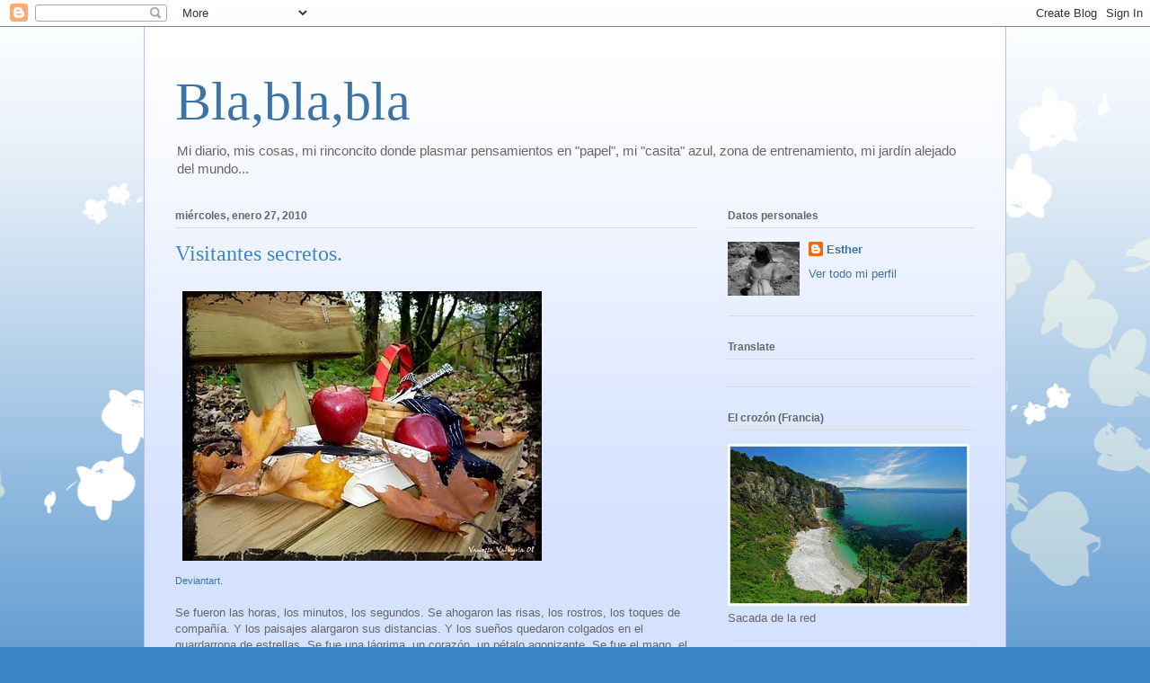

--- FILE ---
content_type: text/html; charset=UTF-8
request_url: https://bla-esther.blogspot.com/2010/01/visitantes-secretos.html?showComment=1264873455287
body_size: 20417
content:
<!DOCTYPE html>
<html class='v2' dir='ltr' lang='es'>
<head>
<link href='https://www.blogger.com/static/v1/widgets/335934321-css_bundle_v2.css' rel='stylesheet' type='text/css'/>
<meta content='width=1100' name='viewport'/>
<meta content='text/html; charset=UTF-8' http-equiv='Content-Type'/>
<meta content='blogger' name='generator'/>
<link href='https://bla-esther.blogspot.com/favicon.ico' rel='icon' type='image/x-icon'/>
<link href='http://bla-esther.blogspot.com/2010/01/visitantes-secretos.html' rel='canonical'/>
<link rel="alternate" type="application/atom+xml" title="Bla,bla,bla - Atom" href="https://bla-esther.blogspot.com/feeds/posts/default" />
<link rel="alternate" type="application/rss+xml" title="Bla,bla,bla - RSS" href="https://bla-esther.blogspot.com/feeds/posts/default?alt=rss" />
<link rel="service.post" type="application/atom+xml" title="Bla,bla,bla - Atom" href="https://www.blogger.com/feeds/29267546/posts/default" />

<link rel="alternate" type="application/atom+xml" title="Bla,bla,bla - Atom" href="https://bla-esther.blogspot.com/feeds/3301848521792830734/comments/default" />
<!--Can't find substitution for tag [blog.ieCssRetrofitLinks]-->
<link href='https://blogger.googleusercontent.com/img/b/R29vZ2xl/AVvXsEhthM6hPvphjN2XG35b5aiTCTADWTYKkR8hSgo3pQoDAYHZp7gNn2ZxZ_2Kkzzznld8Ps7cQSuggQMcQD4jXnMhK10-jMwyY5qrnG8QZDMp3Juk61cs71La7_xNZiWlIs48dkIz/s400/Once_Upon_A_Time_by_VanessaValkyria.jpg' rel='image_src'/>
<meta content='http://bla-esther.blogspot.com/2010/01/visitantes-secretos.html' property='og:url'/>
<meta content='Visitantes secretos.' property='og:title'/>
<meta content='Deviantart. Se fueron las horas, los minutos, los segundos. Se ahogaron las risas, los rostros, los toques de compañía. Y los paisajes alarg...' property='og:description'/>
<meta content='https://blogger.googleusercontent.com/img/b/R29vZ2xl/AVvXsEhthM6hPvphjN2XG35b5aiTCTADWTYKkR8hSgo3pQoDAYHZp7gNn2ZxZ_2Kkzzznld8Ps7cQSuggQMcQD4jXnMhK10-jMwyY5qrnG8QZDMp3Juk61cs71La7_xNZiWlIs48dkIz/w1200-h630-p-k-no-nu/Once_Upon_A_Time_by_VanessaValkyria.jpg' property='og:image'/>
<title>Bla,bla,bla: Visitantes secretos.</title>
<style id='page-skin-1' type='text/css'><!--
/*
-----------------------------------------------
Blogger Template Style
Name:     Ethereal
Designer: Jason Morrow
URL:      jasonmorrow.etsy.com
----------------------------------------------- */
/* Content
----------------------------------------------- */
body {
font: normal normal 13px Arial, Tahoma, Helvetica, FreeSans, sans-serif;
color: #666666;
background: #3d85c6 none repeat-x scroll top left;
}
html body .content-outer {
min-width: 0;
max-width: 100%;
width: 100%;
}
a:link {
text-decoration: none;
color: #3d74a5;
}
a:visited {
text-decoration: none;
color: #4d469c;
}
a:hover {
text-decoration: underline;
color: #3d74a5;
}
.main-inner {
padding-top: 15px;
}
.body-fauxcolumn-outer {
background: transparent url(//themes.googleusercontent.com/image?id=0BwVBOzw_-hbMMDZjM2Q4YjctMTY2OC00ZGU2LWJjZDYtODVjOGRiOThlMGQ3) repeat-x scroll top center;
}
.content-fauxcolumns .fauxcolumn-inner {
background: #d4e1ff url(https://resources.blogblog.com/blogblog/data/1kt/ethereal/white-fade.png) repeat-x scroll top left;
border-left: 1px solid #bbbbff;
border-right: 1px solid #bbbbff;
}
/* Flexible Background
----------------------------------------------- */
.content-fauxcolumn-outer .fauxborder-left {
width: 100%;
padding-left: 0;
margin-left: -0;
background-color: transparent;
background-image: none;
background-repeat: no-repeat;
background-position: left top;
}
.content-fauxcolumn-outer .fauxborder-right {
margin-right: -0;
width: 0;
background-color: transparent;
background-image: none;
background-repeat: no-repeat;
background-position: right top;
}
/* Columns
----------------------------------------------- */
.content-inner {
padding: 0;
}
/* Header
----------------------------------------------- */
.header-inner {
padding: 27px 0 3px;
}
.header-inner .section {
margin: 0 35px;
}
.Header h1 {
font: normal normal 60px Times, 'Times New Roman', FreeSerif, serif;
color: #3d74a5;
}
.Header h1 a {
color: #3d74a5;
}
.Header .description {
font-size: 115%;
color: #666666;
}
.header-inner .Header .titlewrapper,
.header-inner .Header .descriptionwrapper {
padding-left: 0;
padding-right: 0;
margin-bottom: 0;
}
/* Tabs
----------------------------------------------- */
.tabs-outer {
position: relative;
background: transparent;
}
.tabs-cap-top, .tabs-cap-bottom {
position: absolute;
width: 100%;
}
.tabs-cap-bottom {
bottom: 0;
}
.tabs-inner {
padding: 0;
}
.tabs-inner .section {
margin: 0 35px;
}
*+html body .tabs-inner .widget li {
padding: 1px;
}
.PageList {
border-bottom: 1px solid #c2d8fa;
}
.tabs-inner .widget li.selected a,
.tabs-inner .widget li a:hover {
position: relative;
-moz-border-radius-topleft: 5px;
-moz-border-radius-topright: 5px;
-webkit-border-top-left-radius: 5px;
-webkit-border-top-right-radius: 5px;
-goog-ms-border-top-left-radius: 5px;
-goog-ms-border-top-right-radius: 5px;
border-top-left-radius: 5px;
border-top-right-radius: 5px;
background: #4eabff none ;
color: #ffffff;
}
.tabs-inner .widget li a {
display: inline-block;
margin: 0;
margin-right: 1px;
padding: .65em 1.5em;
font: normal normal 12px Arial, Tahoma, Helvetica, FreeSans, sans-serif;
color: #666666;
background-color: #c2d8fa;
-moz-border-radius-topleft: 5px;
-moz-border-radius-topright: 5px;
-webkit-border-top-left-radius: 5px;
-webkit-border-top-right-radius: 5px;
-goog-ms-border-top-left-radius: 5px;
-goog-ms-border-top-right-radius: 5px;
border-top-left-radius: 5px;
border-top-right-radius: 5px;
}
/* Headings
----------------------------------------------- */
h2 {
font: normal bold 12px Verdana, Geneva, sans-serif;
color: #666666;
}
/* Widgets
----------------------------------------------- */
.main-inner .column-left-inner {
padding: 0 0 0 20px;
}
.main-inner .column-left-inner .section {
margin-right: 0;
}
.main-inner .column-right-inner {
padding: 0 20px 0 0;
}
.main-inner .column-right-inner .section {
margin-left: 0;
}
.main-inner .section {
padding: 0;
}
.main-inner .widget {
padding: 0 0 15px;
margin: 20px 0;
border-bottom: 1px solid #dbdbdb;
}
.main-inner .widget h2 {
margin: 0;
padding: .6em 0 .5em;
}
.footer-inner .widget h2 {
padding: 0 0 .4em;
}
.main-inner .widget h2 + div, .footer-inner .widget h2 + div {
padding-top: 15px;
}
.main-inner .widget .widget-content {
margin: 0;
padding: 15px 0 0;
}
.main-inner .widget ul, .main-inner .widget #ArchiveList ul.flat {
margin: -15px -15px -15px;
padding: 0;
list-style: none;
}
.main-inner .sidebar .widget h2 {
border-bottom: 1px solid #dbdbdb;
}
.main-inner .widget #ArchiveList {
margin: -15px 0 0;
}
.main-inner .widget ul li, .main-inner .widget #ArchiveList ul.flat li {
padding: .5em 15px;
text-indent: 0;
}
.main-inner .widget #ArchiveList ul li {
padding-top: .25em;
padding-bottom: .25em;
}
.main-inner .widget ul li:first-child, .main-inner .widget #ArchiveList ul.flat li:first-child {
border-top: none;
}
.main-inner .widget ul li:last-child, .main-inner .widget #ArchiveList ul.flat li:last-child {
border-bottom: none;
}
.main-inner .widget .post-body ul {
padding: 0 2.5em;
margin: .5em 0;
list-style: disc;
}
.main-inner .widget .post-body ul li {
padding: 0.25em 0;
margin-bottom: .25em;
color: #666666;
border: none;
}
.footer-inner .widget ul {
padding: 0;
list-style: none;
}
.widget .zippy {
color: #666666;
}
/* Posts
----------------------------------------------- */
.main.section {
margin: 0 20px;
}
body .main-inner .Blog {
padding: 0;
background-color: transparent;
border: none;
}
.main-inner .widget h2.date-header {
border-bottom: 1px solid #dbdbdb;
}
.date-outer {
position: relative;
margin: 15px 0 20px;
}
.date-outer:first-child {
margin-top: 0;
}
.date-posts {
clear: both;
}
.post-outer, .inline-ad {
border-bottom: 1px solid #dbdbdb;
padding: 30px 0;
}
.post-outer {
padding-bottom: 10px;
}
.post-outer:first-child {
padding-top: 0;
border-top: none;
}
.post-outer:last-child, .inline-ad:last-child {
border-bottom: none;
}
.post-body img {
padding: 8px;
}
h3.post-title, h4 {
font: normal normal 24px Times, Times New Roman, serif;
color: #3d85c6;
}
h3.post-title a {
font: normal normal 24px Times, Times New Roman, serif;
color: #3d85c6;
text-decoration: none;
}
h3.post-title a:hover {
color: #3d74a5;
text-decoration: underline;
}
.post-header {
margin: 0 0 1.5em;
}
.post-body {
line-height: 1.4;
}
.post-footer {
margin: 1.5em 0 0;
}
#blog-pager {
padding: 15px;
}
.blog-feeds, .post-feeds {
margin: 1em 0;
text-align: center;
}
.post-outer .comments {
margin-top: 2em;
}
/* Comments
----------------------------------------------- */
.comments .comments-content .icon.blog-author {
background-repeat: no-repeat;
background-image: url([data-uri]);
}
.comments .comments-content .loadmore a {
background: #d4e1ff url(https://resources.blogblog.com/blogblog/data/1kt/ethereal/white-fade.png) repeat-x scroll top left;
}
.comments .comments-content .loadmore a {
border-top: 1px solid #dbdbdb;
border-bottom: 1px solid #dbdbdb;
}
.comments .comment-thread.inline-thread {
background: #d4e1ff url(https://resources.blogblog.com/blogblog/data/1kt/ethereal/white-fade.png) repeat-x scroll top left;
}
.comments .continue {
border-top: 2px solid #dbdbdb;
}
/* Footer
----------------------------------------------- */
.footer-inner {
padding: 30px 0;
overflow: hidden;
}
/* Mobile
----------------------------------------------- */
body.mobile  {
background-size: auto
}
.mobile .body-fauxcolumn-outer {
background: ;
}
.mobile .content-fauxcolumns .fauxcolumn-inner {
opacity: 0.75;
}
.mobile .content-fauxcolumn-outer .fauxborder-right {
margin-right: 0;
}
.mobile-link-button {
background-color: #4eabff;
}
.mobile-link-button a:link, .mobile-link-button a:visited {
color: #ffffff;
}
.mobile-index-contents {
color: #444444;
}
.mobile .body-fauxcolumn-outer {
background-size: 100% auto;
}
.mobile .mobile-date-outer {
border-bottom: transparent;
}
.mobile .PageList {
border-bottom: none;
}
.mobile .tabs-inner .section {
margin: 0;
}
.mobile .tabs-inner .PageList .widget-content {
background: #4eabff none;
color: #ffffff;
}
.mobile .tabs-inner .PageList .widget-content .pagelist-arrow {
border-left: 1px solid #ffffff;
}
.mobile .footer-inner {
overflow: visible;
}
body.mobile .AdSense {
margin: 0 -10px;
}

--></style>
<style id='template-skin-1' type='text/css'><!--
body {
min-width: 960px;
}
.content-outer, .content-fauxcolumn-outer, .region-inner {
min-width: 960px;
max-width: 960px;
_width: 960px;
}
.main-inner .columns {
padding-left: 0;
padding-right: 310px;
}
.main-inner .fauxcolumn-center-outer {
left: 0;
right: 310px;
/* IE6 does not respect left and right together */
_width: expression(this.parentNode.offsetWidth -
parseInt("0") -
parseInt("310px") + 'px');
}
.main-inner .fauxcolumn-left-outer {
width: 0;
}
.main-inner .fauxcolumn-right-outer {
width: 310px;
}
.main-inner .column-left-outer {
width: 0;
right: 100%;
margin-left: -0;
}
.main-inner .column-right-outer {
width: 310px;
margin-right: -310px;
}
#layout {
min-width: 0;
}
#layout .content-outer {
min-width: 0;
width: 800px;
}
#layout .region-inner {
min-width: 0;
width: auto;
}
body#layout div.add_widget {
padding: 8px;
}
body#layout div.add_widget a {
margin-left: 32px;
}
--></style>
<link href='https://www.blogger.com/dyn-css/authorization.css?targetBlogID=29267546&amp;zx=5e51ffb7-d76e-4ab2-a873-708019b750a3' media='none' onload='if(media!=&#39;all&#39;)media=&#39;all&#39;' rel='stylesheet'/><noscript><link href='https://www.blogger.com/dyn-css/authorization.css?targetBlogID=29267546&amp;zx=5e51ffb7-d76e-4ab2-a873-708019b750a3' rel='stylesheet'/></noscript>
<meta name='google-adsense-platform-account' content='ca-host-pub-1556223355139109'/>
<meta name='google-adsense-platform-domain' content='blogspot.com'/>

</head>
<body class='loading variant-blossoms1Blue'>
<div class='navbar section' id='navbar' name='Barra de navegación'><div class='widget Navbar' data-version='1' id='Navbar1'><script type="text/javascript">
    function setAttributeOnload(object, attribute, val) {
      if(window.addEventListener) {
        window.addEventListener('load',
          function(){ object[attribute] = val; }, false);
      } else {
        window.attachEvent('onload', function(){ object[attribute] = val; });
      }
    }
  </script>
<div id="navbar-iframe-container"></div>
<script type="text/javascript" src="https://apis.google.com/js/platform.js"></script>
<script type="text/javascript">
      gapi.load("gapi.iframes:gapi.iframes.style.bubble", function() {
        if (gapi.iframes && gapi.iframes.getContext) {
          gapi.iframes.getContext().openChild({
              url: 'https://www.blogger.com/navbar/29267546?po\x3d3301848521792830734\x26origin\x3dhttps://bla-esther.blogspot.com',
              where: document.getElementById("navbar-iframe-container"),
              id: "navbar-iframe"
          });
        }
      });
    </script><script type="text/javascript">
(function() {
var script = document.createElement('script');
script.type = 'text/javascript';
script.src = '//pagead2.googlesyndication.com/pagead/js/google_top_exp.js';
var head = document.getElementsByTagName('head')[0];
if (head) {
head.appendChild(script);
}})();
</script>
</div></div>
<div class='body-fauxcolumns'>
<div class='fauxcolumn-outer body-fauxcolumn-outer'>
<div class='cap-top'>
<div class='cap-left'></div>
<div class='cap-right'></div>
</div>
<div class='fauxborder-left'>
<div class='fauxborder-right'></div>
<div class='fauxcolumn-inner'>
</div>
</div>
<div class='cap-bottom'>
<div class='cap-left'></div>
<div class='cap-right'></div>
</div>
</div>
</div>
<div class='content'>
<div class='content-fauxcolumns'>
<div class='fauxcolumn-outer content-fauxcolumn-outer'>
<div class='cap-top'>
<div class='cap-left'></div>
<div class='cap-right'></div>
</div>
<div class='fauxborder-left'>
<div class='fauxborder-right'></div>
<div class='fauxcolumn-inner'>
</div>
</div>
<div class='cap-bottom'>
<div class='cap-left'></div>
<div class='cap-right'></div>
</div>
</div>
</div>
<div class='content-outer'>
<div class='content-cap-top cap-top'>
<div class='cap-left'></div>
<div class='cap-right'></div>
</div>
<div class='fauxborder-left content-fauxborder-left'>
<div class='fauxborder-right content-fauxborder-right'></div>
<div class='content-inner'>
<header>
<div class='header-outer'>
<div class='header-cap-top cap-top'>
<div class='cap-left'></div>
<div class='cap-right'></div>
</div>
<div class='fauxborder-left header-fauxborder-left'>
<div class='fauxborder-right header-fauxborder-right'></div>
<div class='region-inner header-inner'>
<div class='header section' id='header' name='Cabecera'><div class='widget Header' data-version='1' id='Header1'>
<div id='header-inner'>
<div class='titlewrapper'>
<h1 class='title'>
<a href='https://bla-esther.blogspot.com/'>
Bla,bla,bla
</a>
</h1>
</div>
<div class='descriptionwrapper'>
<p class='description'><span>Mi diario, mis cosas, mi rinconcito donde plasmar pensamientos en "papel", mi "casita" azul, zona de entrenamiento, mi jardín alejado del mundo...</span></p>
</div>
</div>
</div></div>
</div>
</div>
<div class='header-cap-bottom cap-bottom'>
<div class='cap-left'></div>
<div class='cap-right'></div>
</div>
</div>
</header>
<div class='tabs-outer'>
<div class='tabs-cap-top cap-top'>
<div class='cap-left'></div>
<div class='cap-right'></div>
</div>
<div class='fauxborder-left tabs-fauxborder-left'>
<div class='fauxborder-right tabs-fauxborder-right'></div>
<div class='region-inner tabs-inner'>
<div class='tabs no-items section' id='crosscol' name='Multicolumnas'></div>
<div class='tabs no-items section' id='crosscol-overflow' name='Cross-Column 2'></div>
</div>
</div>
<div class='tabs-cap-bottom cap-bottom'>
<div class='cap-left'></div>
<div class='cap-right'></div>
</div>
</div>
<div class='main-outer'>
<div class='main-cap-top cap-top'>
<div class='cap-left'></div>
<div class='cap-right'></div>
</div>
<div class='fauxborder-left main-fauxborder-left'>
<div class='fauxborder-right main-fauxborder-right'></div>
<div class='region-inner main-inner'>
<div class='columns fauxcolumns'>
<div class='fauxcolumn-outer fauxcolumn-center-outer'>
<div class='cap-top'>
<div class='cap-left'></div>
<div class='cap-right'></div>
</div>
<div class='fauxborder-left'>
<div class='fauxborder-right'></div>
<div class='fauxcolumn-inner'>
</div>
</div>
<div class='cap-bottom'>
<div class='cap-left'></div>
<div class='cap-right'></div>
</div>
</div>
<div class='fauxcolumn-outer fauxcolumn-left-outer'>
<div class='cap-top'>
<div class='cap-left'></div>
<div class='cap-right'></div>
</div>
<div class='fauxborder-left'>
<div class='fauxborder-right'></div>
<div class='fauxcolumn-inner'>
</div>
</div>
<div class='cap-bottom'>
<div class='cap-left'></div>
<div class='cap-right'></div>
</div>
</div>
<div class='fauxcolumn-outer fauxcolumn-right-outer'>
<div class='cap-top'>
<div class='cap-left'></div>
<div class='cap-right'></div>
</div>
<div class='fauxborder-left'>
<div class='fauxborder-right'></div>
<div class='fauxcolumn-inner'>
</div>
</div>
<div class='cap-bottom'>
<div class='cap-left'></div>
<div class='cap-right'></div>
</div>
</div>
<!-- corrects IE6 width calculation -->
<div class='columns-inner'>
<div class='column-center-outer'>
<div class='column-center-inner'>
<div class='main section' id='main' name='Principal'><div class='widget Blog' data-version='1' id='Blog1'>
<div class='blog-posts hfeed'>

          <div class="date-outer">
        
<h2 class='date-header'><span>miércoles, enero 27, 2010</span></h2>

          <div class="date-posts">
        
<div class='post-outer'>
<div class='post hentry uncustomized-post-template' itemprop='blogPost' itemscope='itemscope' itemtype='http://schema.org/BlogPosting'>
<meta content='https://blogger.googleusercontent.com/img/b/R29vZ2xl/AVvXsEhthM6hPvphjN2XG35b5aiTCTADWTYKkR8hSgo3pQoDAYHZp7gNn2ZxZ_2Kkzzznld8Ps7cQSuggQMcQD4jXnMhK10-jMwyY5qrnG8QZDMp3Juk61cs71La7_xNZiWlIs48dkIz/s400/Once_Upon_A_Time_by_VanessaValkyria.jpg' itemprop='image_url'/>
<meta content='29267546' itemprop='blogId'/>
<meta content='3301848521792830734' itemprop='postId'/>
<a name='3301848521792830734'></a>
<h3 class='post-title entry-title' itemprop='name'>
Visitantes secretos.
</h3>
<div class='post-header'>
<div class='post-header-line-1'></div>
</div>
<div class='post-body entry-content' id='post-body-3301848521792830734' itemprop='description articleBody'>
<a href="https://blogger.googleusercontent.com/img/b/R29vZ2xl/AVvXsEhthM6hPvphjN2XG35b5aiTCTADWTYKkR8hSgo3pQoDAYHZp7gNn2ZxZ_2Kkzzznld8Ps7cQSuggQMcQD4jXnMhK10-jMwyY5qrnG8QZDMp3Juk61cs71La7_xNZiWlIs48dkIz/s1600-h/Once_Upon_A_Time_by_VanessaValkyria.jpg" onblur="try {parent.deselectBloggerImageGracefully();} catch(e) {}"><img alt="" border="0" id="BLOGGER_PHOTO_ID_5431471180004204306" src="https://blogger.googleusercontent.com/img/b/R29vZ2xl/AVvXsEhthM6hPvphjN2XG35b5aiTCTADWTYKkR8hSgo3pQoDAYHZp7gNn2ZxZ_2Kkzzznld8Ps7cQSuggQMcQD4jXnMhK10-jMwyY5qrnG8QZDMp3Juk61cs71La7_xNZiWlIs48dkIz/s400/Once_Upon_A_Time_by_VanessaValkyria.jpg" style="cursor: pointer; width: 400px; height: 300px;" /></a><br /><a href="http://vanessavalkyria.deviantart.com/art/Once-Upon-A-Time-81159297"><span style="font-size:85%;">Deviantart.</span></a><br /><br />Se fueron las horas, los minutos, los segundos. Se ahogaron las risas, los rostros, los toques de compañía. Y los paisajes alargaron sus distancias. Y los sueños quedaron colgados en el guardarropa de estrellas. Se fue una lágrima, un corazón, un pétalo agonizante. Se fue el mago, el <a href="http://www.taringa.net/posts/noticias/1991372/El-Coco-o-Cuco.html">coco</a>, el <a href="http://es.wikipedia.org/wiki/Ratoncito_P%C3%A9rez">ratoncito Pérez</a>. Se fue la bebida, el cigarro, la comida. Todo se fundió en la multitud desordenada del mundo. Sólo quedaron los pies, que abrirían nuevas puertas del mundo.<br /><br />La pared está repleta de marcos vacíos, de sombras huecas, de voces sin voz. Y es en el patio de los recuerdos, donde se respira una brisa suave de hojarasca que trae consigo poemas de ayer. Grita la cabellera andante de los árboles, llora la nostalgia, llueve la memoria, hasta quedar dormidas. Y los pies seguirán cruzando la verja del horizonte, desvelando misterios que tarde o temprano se agregarán al poemario.<br />---------------------------------------------------------------------------------<br /><br /><a href="http://pensandoenelporque.blogspot.com/">χαμόγελα</a> me dio este regalito. &#161;Gracias!<br /><br /><a href="https://blogger.googleusercontent.com/img/b/R29vZ2xl/AVvXsEhnvuqjiQaf4h0IMWBQOIgivED5TLsSZVMVQ6hbYVAmsbRbDCGYjaKf7amMZsybo4Y2Rk_7UNCRAfRbYxYk8V5W-JNnw2RHKtRZ0ErdpH36XHTtT5w2OIrPuDzUzDb8IY9RWkXC/s1600-h/luna_de_jade_awards.jpg" onblur="try {parent.deselectBloggerImageGracefully();} catch(e) {}"><img alt="" border="0" id="BLOGGER_PHOTO_ID_5431469922253359570" src="https://blogger.googleusercontent.com/img/b/R29vZ2xl/AVvXsEhnvuqjiQaf4h0IMWBQOIgivED5TLsSZVMVQ6hbYVAmsbRbDCGYjaKf7amMZsybo4Y2Rk_7UNCRAfRbYxYk8V5W-JNnw2RHKtRZ0ErdpH36XHTtT5w2OIrPuDzUzDb8IY9RWkXC/s400/luna_de_jade_awards.jpg" style="cursor: pointer; width: 200px; height: 100px;" /></a>
<div style='clear: both;'></div>
</div>
<div class='post-footer'>
<div class='post-footer-line post-footer-line-1'>
<span class='post-author vcard'>
Publicado por
<span class='fn' itemprop='author' itemscope='itemscope' itemtype='http://schema.org/Person'>
<meta content='https://www.blogger.com/profile/17350393873278703825' itemprop='url'/>
<a class='g-profile' href='https://www.blogger.com/profile/17350393873278703825' rel='author' title='author profile'>
<span itemprop='name'>Esther</span>
</a>
</span>
</span>
<span class='post-timestamp'>
en
<meta content='http://bla-esther.blogspot.com/2010/01/visitantes-secretos.html' itemprop='url'/>
<a class='timestamp-link' href='https://bla-esther.blogspot.com/2010/01/visitantes-secretos.html' rel='bookmark' title='permanent link'><abbr class='published' itemprop='datePublished' title='2010-01-27T18:20:00+01:00'>6:20 p.&#8239;m.</abbr></a>
</span>
<span class='post-comment-link'>
</span>
<span class='post-icons'>
<span class='item-action'>
<a href='https://www.blogger.com/email-post/29267546/3301848521792830734' title='Enviar entrada por correo electrónico'>
<img alt='' class='icon-action' height='13' src='https://resources.blogblog.com/img/icon18_email.gif' width='18'/>
</a>
</span>
<span class='item-control blog-admin pid-582854427'>
<a href='https://www.blogger.com/post-edit.g?blogID=29267546&postID=3301848521792830734&from=pencil' title='Editar entrada'>
<img alt='' class='icon-action' height='18' src='https://resources.blogblog.com/img/icon18_edit_allbkg.gif' width='18'/>
</a>
</span>
</span>
<div class='post-share-buttons goog-inline-block'>
<a class='goog-inline-block share-button sb-email' href='https://www.blogger.com/share-post.g?blogID=29267546&postID=3301848521792830734&target=email' target='_blank' title='Enviar por correo electrónico'><span class='share-button-link-text'>Enviar por correo electrónico</span></a><a class='goog-inline-block share-button sb-blog' href='https://www.blogger.com/share-post.g?blogID=29267546&postID=3301848521792830734&target=blog' onclick='window.open(this.href, "_blank", "height=270,width=475"); return false;' target='_blank' title='Escribe un blog'><span class='share-button-link-text'>Escribe un blog</span></a><a class='goog-inline-block share-button sb-twitter' href='https://www.blogger.com/share-post.g?blogID=29267546&postID=3301848521792830734&target=twitter' target='_blank' title='Compartir en X'><span class='share-button-link-text'>Compartir en X</span></a><a class='goog-inline-block share-button sb-facebook' href='https://www.blogger.com/share-post.g?blogID=29267546&postID=3301848521792830734&target=facebook' onclick='window.open(this.href, "_blank", "height=430,width=640"); return false;' target='_blank' title='Compartir con Facebook'><span class='share-button-link-text'>Compartir con Facebook</span></a><a class='goog-inline-block share-button sb-pinterest' href='https://www.blogger.com/share-post.g?blogID=29267546&postID=3301848521792830734&target=pinterest' target='_blank' title='Compartir en Pinterest'><span class='share-button-link-text'>Compartir en Pinterest</span></a>
</div>
</div>
<div class='post-footer-line post-footer-line-2'>
<span class='post-labels'>
Etiquetas:
<a href='https://bla-esther.blogspot.com/search/label/Fuera%20del%20cuentacuentos...' rel='tag'>Fuera del cuentacuentos...</a>
</span>
</div>
<div class='post-footer-line post-footer-line-3'>
<span class='post-location'>
</span>
</div>
</div>
</div>
<div class='comments' id='comments'>
<a name='comments'></a>
<h4>4 comentarios:</h4>
<div id='Blog1_comments-block-wrapper'>
<dl class='avatar-comment-indent' id='comments-block'>
<dt class='comment-author ' id='c9140335960036684394'>
<a name='c9140335960036684394'></a>
<div class="avatar-image-container vcard"><span dir="ltr"><a href="https://www.blogger.com/profile/14112180401403887002" target="" rel="nofollow" onclick="" class="avatar-hovercard" id="av-9140335960036684394-14112180401403887002"><img src="https://resources.blogblog.com/img/blank.gif" width="35" height="35" class="delayLoad" style="display: none;" longdesc="//blogger.googleusercontent.com/img/b/R29vZ2xl/AVvXsEi19l_jmF_rtgsoq1qMRdE_f3PUPeo2R7eM4IcNppnPnxJqkhWjerw1jn8PyHdYif1gA_ZAfxkHCQEEiTNUqM3CLeNKv1UQGecSR9aIFo8PZ8KAHyWLWPMj3ypntyxQIw/s45-c/golondrina.jpg" alt="" title="Winding Moon">

<noscript><img src="//blogger.googleusercontent.com/img/b/R29vZ2xl/AVvXsEi19l_jmF_rtgsoq1qMRdE_f3PUPeo2R7eM4IcNppnPnxJqkhWjerw1jn8PyHdYif1gA_ZAfxkHCQEEiTNUqM3CLeNKv1UQGecSR9aIFo8PZ8KAHyWLWPMj3ypntyxQIw/s45-c/golondrina.jpg" width="35" height="35" class="photo" alt=""></noscript></a></span></div>
<a href='https://www.blogger.com/profile/14112180401403887002' rel='nofollow'>Winding Moon</a>
dijo...
</dt>
<dd class='comment-body' id='Blog1_cmt-9140335960036684394'>
<p>
Si, atrás quedamos nosotros de niños. Cuando un simple día se nos caía un diente y éramos los más felices del mundo porque iba a venir el ratoncito pérez.<br /><br />Pero la vida sigue adelante. Y nuevos misterios se unirán al pasado hasta hacer una gran bola. Esperemos que la bola solo nos traiga a la mente cosas buenas y que aprendamos de las cosas malas.<br /><br />Un besito de ensueño =)
</p>
</dd>
<dd class='comment-footer'>
<span class='comment-timestamp'>
<a href='https://bla-esther.blogspot.com/2010/01/visitantes-secretos.html?showComment=1264632060135#c9140335960036684394' title='comment permalink'>
27/1/10, 23:41
</a>
<span class='item-control blog-admin pid-868024332'>
<a class='comment-delete' href='https://www.blogger.com/comment/delete/29267546/9140335960036684394' title='Eliminar comentario'>
<img src='https://resources.blogblog.com/img/icon_delete13.gif'/>
</a>
</span>
</span>
</dd>
<dt class='comment-author ' id='c1105661307569445444'>
<a name='c1105661307569445444'></a>
<div class="avatar-image-container avatar-stock"><span dir="ltr"><a href="https://www.blogger.com/profile/10582652397047136907" target="" rel="nofollow" onclick="" class="avatar-hovercard" id="av-1105661307569445444-10582652397047136907"><img src="//www.blogger.com/img/blogger_logo_round_35.png" width="35" height="35" alt="" title="Yahuan">

</a></span></div>
<a href='https://www.blogger.com/profile/10582652397047136907' rel='nofollow'>Yahuan</a>
dijo...
</dt>
<dd class='comment-body' id='Blog1_cmt-1105661307569445444'>
<p>
Al final seguro que el pasado no fue tan bueno, seguro que no estaba sólo lleno de paisajes y estrellas, podemos tener la esperanza de que sólo es una ilusión.
</p>
</dd>
<dd class='comment-footer'>
<span class='comment-timestamp'>
<a href='https://bla-esther.blogspot.com/2010/01/visitantes-secretos.html?showComment=1264788041317#c1105661307569445444' title='comment permalink'>
29/1/10, 19:00
</a>
<span class='item-control blog-admin pid-1517132226'>
<a class='comment-delete' href='https://www.blogger.com/comment/delete/29267546/1105661307569445444' title='Eliminar comentario'>
<img src='https://resources.blogblog.com/img/icon_delete13.gif'/>
</a>
</span>
</span>
</dd>
<dt class='comment-author ' id='c5371249129779930842'>
<a name='c5371249129779930842'></a>
<div class="avatar-image-container vcard"><span dir="ltr"><a href="https://www.blogger.com/profile/04259731283529865364" target="" rel="nofollow" onclick="" class="avatar-hovercard" id="av-5371249129779930842-04259731283529865364"><img src="https://resources.blogblog.com/img/blank.gif" width="35" height="35" class="delayLoad" style="display: none;" longdesc="//1.bp.blogspot.com/-RoNnG25PcvY/YvA-wdD91YI/AAAAAAAADrk/HuRc9YSxcegqI3AgT9Ha2oNsew1jOHJIwCK4BGAYYCw/s35/Faro%252Bde%252Bluces1.jpg" alt="" title="Pugliesino">

<noscript><img src="//1.bp.blogspot.com/-RoNnG25PcvY/YvA-wdD91YI/AAAAAAAADrk/HuRc9YSxcegqI3AgT9Ha2oNsew1jOHJIwCK4BGAYYCw/s35/Faro%252Bde%252Bluces1.jpg" width="35" height="35" class="photo" alt=""></noscript></a></span></div>
<a href='https://www.blogger.com/profile/04259731283529865364' rel='nofollow'>Pugliesino</a>
dijo...
</dt>
<dd class='comment-body' id='Blog1_cmt-5371249129779930842'>
<p>
Y quedaron las palabras en ti a las que nuevamente sabrás transformar en caminos que disfrutaremos leyendo.<br /><br />Me ha encantado.<br /><br />Animo y adelante!
</p>
</dd>
<dd class='comment-footer'>
<span class='comment-timestamp'>
<a href='https://bla-esther.blogspot.com/2010/01/visitantes-secretos.html?showComment=1264807632190#c5371249129779930842' title='comment permalink'>
30/1/10, 0:27
</a>
<span class='item-control blog-admin pid-774348505'>
<a class='comment-delete' href='https://www.blogger.com/comment/delete/29267546/5371249129779930842' title='Eliminar comentario'>
<img src='https://resources.blogblog.com/img/icon_delete13.gif'/>
</a>
</span>
</span>
</dd>
<dt class='comment-author ' id='c2187083570137537326'>
<a name='c2187083570137537326'></a>
<div class="avatar-image-container vcard"><span dir="ltr"><a href="https://www.blogger.com/profile/03263805370945564779" target="" rel="nofollow" onclick="" class="avatar-hovercard" id="av-2187083570137537326-03263805370945564779"><img src="https://resources.blogblog.com/img/blank.gif" width="35" height="35" class="delayLoad" style="display: none;" longdesc="//blogger.googleusercontent.com/img/b/R29vZ2xl/AVvXsEjic5-coZWAsHNBIOiqpEP0asFIxSqJv053n5AOKGRAz30W9VoLii557ecnznP7xUcC3TCK6cpabqTPbX0uXpcEJMNr5s01AkYNV3yO5Ph3qY_LDftsvM0D_ReuIExk95U/s45-c/165325_180110552022424_100000704414998_472612_2649135_n.jpg" alt="" title="Amanecer">

<noscript><img src="//blogger.googleusercontent.com/img/b/R29vZ2xl/AVvXsEjic5-coZWAsHNBIOiqpEP0asFIxSqJv053n5AOKGRAz30W9VoLii557ecnznP7xUcC3TCK6cpabqTPbX0uXpcEJMNr5s01AkYNV3yO5Ph3qY_LDftsvM0D_ReuIExk95U/s45-c/165325_180110552022424_100000704414998_472612_2649135_n.jpg" width="35" height="35" class="photo" alt=""></noscript></a></span></div>
<a href='https://www.blogger.com/profile/03263805370945564779' rel='nofollow'>Amanecer</a>
dijo...
</dt>
<dd class='comment-body' id='Blog1_cmt-2187083570137537326'>
<p>
Es cierto , yo creo que las cosas pasan por algo y siempre viene algo mejor que lo que quedo en el pasado .
</p>
</dd>
<dd class='comment-footer'>
<span class='comment-timestamp'>
<a href='https://bla-esther.blogspot.com/2010/01/visitantes-secretos.html?showComment=1264873455287#c2187083570137537326' title='comment permalink'>
30/1/10, 18:44
</a>
<span class='item-control blog-admin pid-252690026'>
<a class='comment-delete' href='https://www.blogger.com/comment/delete/29267546/2187083570137537326' title='Eliminar comentario'>
<img src='https://resources.blogblog.com/img/icon_delete13.gif'/>
</a>
</span>
</span>
</dd>
</dl>
</div>
<p class='comment-footer'>
<a href='https://www.blogger.com/comment/fullpage/post/29267546/3301848521792830734' onclick='javascript:window.open(this.href, "bloggerPopup", "toolbar=0,location=0,statusbar=1,menubar=0,scrollbars=yes,width=640,height=500"); return false;'>Publicar un comentario</a>
</p>
</div>
</div>

        </div></div>
      
</div>
<div class='blog-pager' id='blog-pager'>
<span id='blog-pager-newer-link'>
<a class='blog-pager-newer-link' href='https://bla-esther.blogspot.com/2010/02/pueblo-extrano.html' id='Blog1_blog-pager-newer-link' title='Entrada más reciente'>Entrada más reciente</a>
</span>
<span id='blog-pager-older-link'>
<a class='blog-pager-older-link' href='https://bla-esther.blogspot.com/2010/01/craso-error.html' id='Blog1_blog-pager-older-link' title='Entrada antigua'>Entrada antigua</a>
</span>
<a class='home-link' href='https://bla-esther.blogspot.com/'>Inicio</a>
</div>
<div class='clear'></div>
<div class='post-feeds'>
<div class='feed-links'>
Suscribirse a:
<a class='feed-link' href='https://bla-esther.blogspot.com/feeds/3301848521792830734/comments/default' target='_blank' type='application/atom+xml'>Enviar comentarios (Atom)</a>
</div>
</div>
</div></div>
</div>
</div>
<div class='column-left-outer'>
<div class='column-left-inner'>
<aside>
</aside>
</div>
</div>
<div class='column-right-outer'>
<div class='column-right-inner'>
<aside>
<div class='sidebar section' id='sidebar-right-1'><div class='widget Profile' data-version='1' id='Profile1'>
<h2>Datos personales</h2>
<div class='widget-content'>
<a href='https://www.blogger.com/profile/17350393873278703825'><img alt='Mi foto' class='profile-img' height='60' src='//blogger.googleusercontent.com/img/b/R29vZ2xl/AVvXsEiz0y0QIwDzi-XR-lftRRj5Hb0luOtQwy9xO7XrpNIfhvtiZcR1PdXxcvsVaJ-bENAIaDpPi3uFsY-zOM6bBI05IguH7W-WafTnkFDp7koQaceSaz8jFVm7uCPoPdShHvw/s220/79660464_10221469051980154_1575189834312450048_n.jpg' width='80'/></a>
<dl class='profile-datablock'>
<dt class='profile-data'>
<a class='profile-name-link g-profile' href='https://www.blogger.com/profile/17350393873278703825' rel='author' style='background-image: url(//www.blogger.com/img/logo-16.png);'>
Esther
</a>
</dt>
</dl>
<a class='profile-link' href='https://www.blogger.com/profile/17350393873278703825' rel='author'>Ver todo mi perfil</a>
<div class='clear'></div>
</div>
</div><div class='widget Translate' data-version='1' id='Translate1'>
<h2 class='title'>Translate</h2>
<div id='google_translate_element'></div>
<script>
    function googleTranslateElementInit() {
      new google.translate.TranslateElement({
        pageLanguage: 'es',
        autoDisplay: 'true',
        layout: google.translate.TranslateElement.InlineLayout.SIMPLE
      }, 'google_translate_element');
    }
  </script>
<script src='//translate.google.com/translate_a/element.js?cb=googleTranslateElementInit'></script>
<div class='clear'></div>
</div><div class='widget Image' data-version='1' id='Image1'>
<h2>El crozón (Francia)</h2>
<div class='widget-content'>
<img alt='El crozón (Francia)' height='180' id='Image1_img' src='https://blogger.googleusercontent.com/img/b/R29vZ2xl/AVvXsEgXw8CdwLJbtA4J-zsuvSMIEnZ3qFgabAGhAiXgHbvxZNuqXRH8qLBNX-uAYZ1dphQVW0PBR7GLfOEXI4TM7yyCBzOuQoiPezVh32iPa5TZcyQSm5CSZazdu84dsSnZ-_k0SaRh/s1600-r/crozon-plage1.jpg' width='269'/>
<br/>
<span class='caption'>Sacada de la red</span>
</div>
<div class='clear'></div>
</div><div class='widget Label' data-version='1' id='Label1'>
<h2>Etiquetas</h2>
<div class='widget-content cloud-label-widget-content'>
<span class='label-size label-size-4'>
<a dir='ltr' href='https://bla-esther.blogspot.com/search/label/Carta'>Carta</a>
</span>
<span class='label-size label-size-1'>
<a dir='ltr' href='https://bla-esther.blogspot.com/search/label/Conversaciones%20propias.'>Conversaciones propias.</a>
</span>
<span class='label-size label-size-2'>
<a dir='ltr' href='https://bla-esther.blogspot.com/search/label/En%20m%C3%AD.'>En mí.</a>
</span>
<span class='label-size label-size-1'>
<a dir='ltr' href='https://bla-esther.blogspot.com/search/label/escenas.'>escenas.</a>
</span>
<span class='label-size label-size-5'>
<a dir='ltr' href='https://bla-esther.blogspot.com/search/label/Fuera%20del%20cuentacuentos...'>Fuera del cuentacuentos...</a>
</span>
<span class='label-size label-size-2'>
<a dir='ltr' href='https://bla-esther.blogspot.com/search/label/Im%C3%A1genes'>Imágenes</a>
</span>
<span class='label-size label-size-2'>
<a dir='ltr' href='https://bla-esther.blogspot.com/search/label/Narraciones'>Narraciones</a>
</span>
<span class='label-size label-size-2'>
<a dir='ltr' href='https://bla-esther.blogspot.com/search/label/Pensamientos%20%22an%C3%B3nimos%22.'>Pensamientos &quot;anónimos&quot;.</a>
</span>
<span class='label-size label-size-1'>
<a dir='ltr' href='https://bla-esther.blogspot.com/search/label/Pensamientos%20ajenos'>Pensamientos ajenos</a>
</span>
<span class='label-size label-size-2'>
<a dir='ltr' href='https://bla-esther.blogspot.com/search/label/Pensamientos%20propios%20y%20breves.'>Pensamientos propios y breves.</a>
</span>
<span class='label-size label-size-1'>
<a dir='ltr' href='https://bla-esther.blogspot.com/search/label/poemas%20en%20conjunto'>poemas en conjunto</a>
</span>
<span class='label-size label-size-2'>
<a dir='ltr' href='https://bla-esther.blogspot.com/search/label/Preguntas%20para%20hacer.'>Preguntas para hacer.</a>
</span>
<span class='label-size label-size-1'>
<a dir='ltr' href='https://bla-esther.blogspot.com/search/label/Pretend%C3%ADa%20ser%20poema.'>Pretendía ser poema.</a>
</span>
<span class='label-size label-size-2'>
<a dir='ltr' href='https://bla-esther.blogspot.com/search/label/Redacci%C3%B3n%20period%C3%ADstica.'>Redacción periodística.</a>
</span>
<span class='label-size label-size-1'>
<a dir='ltr' href='https://bla-esther.blogspot.com/search/label/Reflexiones'>Reflexiones</a>
</span>
<span class='label-size label-size-2'>
<a dir='ltr' href='https://bla-esther.blogspot.com/search/label/Signos%20del%20zodiaco.'>Signos del zodiaco.</a>
</span>
<span class='label-size label-size-3'>
<a dir='ltr' href='https://bla-esther.blogspot.com/search/label/Textos%20ajenos.'>Textos ajenos.</a>
</span>
<span class='label-size label-size-1'>
<a dir='ltr' href='https://bla-esther.blogspot.com/search/label/textos%20en%20conjunto'>textos en conjunto</a>
</span>
<span class='label-size label-size-2'>
<a dir='ltr' href='https://bla-esther.blogspot.com/search/label/V%C3%ADdeos%20ajenos'>Vídeos ajenos</a>
</span>
<div class='clear'></div>
</div>
</div><div class='widget PopularPosts' data-version='1' id='PopularPosts1'>
<h2>Entradas populares</h2>
<div class='widget-content popular-posts'>
<ul>
<li>
<div class='item-content'>
<div class='item-thumbnail'>
<a href='https://bla-esther.blogspot.com/2017/06/movimiento-y-liberacion.html' target='_blank'>
<img alt='' border='0' src='https://blogger.googleusercontent.com/img/b/R29vZ2xl/AVvXsEj2qrvt-IbkhU2ly8fBW1OJP2-mDkoIJbZVMekFnrVFAjcXbKyJVgNNdP1iD07OynzGu8ZHpJnm9eht3NE6OwwwLNrxUElfq8AYVbowCoXUZWR0vKdCdvCTPmpbB6CG1yt9qj3E/w72-h72-p-k-no-nu/Fury+V.jpg'/>
</a>
</div>
<div class='item-title'><a href='https://bla-esther.blogspot.com/2017/06/movimiento-y-liberacion.html'>Movimiento y liberación</a></div>
<div class='item-snippet'>     Imagen de la red       Con-muevo   el arenal de tu cuerpo    Agito   tu bosque de pestañas   que lanzan mar, &#160;   peces, &#160;   agua,   pec...</div>
</div>
<div style='clear: both;'></div>
</li>
<li>
<div class='item-content'>
<div class='item-thumbnail'>
<a href='https://bla-esther.blogspot.com/2008/06/ya-es-nuestra.html' target='_blank'>
<img alt='' border='0' src='https://blogger.googleusercontent.com/img/b/R29vZ2xl/AVvXsEh4qktKW85FOLJ5uuOuTzTu3U2s66lQ1oj_fyBK3XD7dA93frL5ZBdXbX3RA0IhpMlm9-X_FVL-q1kJtPQkI7G4ieZTvTO5ERQl-Ir1NK9wKFX7NZSZJothwarQRRh9XjqiLGP5/w72-h72-p-k-no-nu/22328_detail.jpg'/>
</a>
</div>
<div class='item-title'><a href='https://bla-esther.blogspot.com/2008/06/ya-es-nuestra.html'>&#161;&#161;&#161;Ya es nuestra!!!</a></div>
<div class='item-snippet'>Ahora, el pitido continuado de los coches corta el silencio y los gritos y el jaleo... ... ahora, un chillido destacado &quot;Yo soy español...</div>
</div>
<div style='clear: both;'></div>
</li>
<li>
<div class='item-content'>
<div class='item-thumbnail'>
<a href='https://bla-esther.blogspot.com/2006/06/el-hombre-aries.html' target='_blank'>
<img alt='' border='0' src='https://lh3.googleusercontent.com/blogger_img_proxy/AEn0k_vVkrpDOksFWKa6vO0VwbEw0dWZI0Sq7mLoVVFWPzQbulS671JVez_5PGXVySvXZaOwH-mXbUUxTPszHC2ijXoINX33ubLLu0f_cUzl8b_5IwAO1H1QooIDKjuWIto=w72-h72-p-k-no-nu'/>
</a>
</div>
<div class='item-title'><a href='https://bla-esther.blogspot.com/2006/06/el-hombre-aries.html'>El hombre aries</a></div>
<div class='item-snippet'>Los signos del zodiaco hacen que nazcamos con una serie de características típicas de nuestro signo. Sin embargo, ello no significa que cump...</div>
</div>
<div style='clear: both;'></div>
</li>
<li>
<div class='item-content'>
<div class='item-title'><a href='https://bla-esther.blogspot.com/2008/08/cmo-eres.html'>&#191;Cómo eres?</a></div>
<div class='item-snippet'>Del blog de Javi &amp; Rubenvike , saqué este meme. Me pareció la excusa perfecta para rememorar aquellos viejos tiempos en que me dedicaba ...</div>
</div>
<div style='clear: both;'></div>
</li>
<li>
<div class='item-content'>
<div class='item-thumbnail'>
<a href='https://bla-esther.blogspot.com/2006/10/rase-una-vez-un-mundo.html' target='_blank'>
<img alt='' border='0' src='https://lh3.googleusercontent.com/blogger_img_proxy/AEn0k_slttoJ1eJHu8CpT6D3DD7q7sEQAAY78cPqnmYLazAl-aRztZ2oVc4u15kCfBfGvzpirLjm2R7ghyY6uz-SJzv61swvYQ40FsTa-bNKziZS0IzoivLSktcqE6m7GXEtcmdHzeBGWdnAqS_e=w72-h72-p-k-no-nu'/>
</a>
</div>
<div class='item-title'><a href='https://bla-esther.blogspot.com/2006/10/rase-una-vez-un-mundo.html'>Érase una vez un mundo...</a></div>
<div class='item-snippet'>Alguien habló a mi hermana de la existencia de un mundo fantástico donde las flores tenían música y en el que no existía ni el frío ni el ca...</div>
</div>
<div style='clear: both;'></div>
</li>
<li>
<div class='item-content'>
<div class='item-thumbnail'>
<a href='https://bla-esther.blogspot.com/2007/09/los-colores.html' target='_blank'>
<img alt='' border='0' src='https://blogger.googleusercontent.com/img/b/R29vZ2xl/AVvXsEiNyOvcBKpsb_DL5sh4UzIZZdLcPYfHUwUSd6uPwsz9-6s15YN9oN8KdhVv6vBElpz8EHZmiWIgkB934IneRi7TrzxSNZq36-HykcUJrFfrzmSvDkWI0T6kigB37IjbumHuDmjV/w72-h72-p-k-no-nu/Rainbow_by_bkm.jpg'/>
</a>
</div>
<div class='item-title'><a href='https://bla-esther.blogspot.com/2007/09/los-colores.html'>Los colores.</a></div>
<div class='item-snippet'>Tengo una caja de sueños escondida en alguna parte. Colores de arcoiris, que ya sea por miedo, o quizás por imposibilidad, no lo sé, quedaro...</div>
</div>
<div style='clear: both;'></div>
</li>
<li>
<div class='item-content'>
<div class='item-thumbnail'>
<a href='https://bla-esther.blogspot.com/2008/02/esas-personas.html' target='_blank'>
<img alt='' border='0' src='https://blogger.googleusercontent.com/img/b/R29vZ2xl/AVvXsEi8SVCI0PtSx1UCHBr2-EEIxjRl15AmQP0Q4BMRHHMGnMdHAIK5uyX2rRRvBMMdKBB2dOL_DeG5J3id7vGQF1KtGTZ7rh-AdSbssCD4qSt2oEjyjh-6rj_HBiRKm3aiB_Dch9pM/w72-h72-p-k-no-nu/Friends_forever.jpg'/>
</a>
</div>
<div class='item-title'><a href='https://bla-esther.blogspot.com/2008/02/esas-personas.html'>Esas personas.</a></div>
<div class='item-snippet'>Llego vestida con mi manto de apatía, esa compañera de temporadas, que a veces se tiñe con un color de preocupación, de desesperación medio ...</div>
</div>
<div style='clear: both;'></div>
</li>
<li>
<div class='item-content'>
<div class='item-title'><a href='https://bla-esther.blogspot.com/2016/11/la-bendicion-del-aire-libre.html'>La bendición del aire libre </a></div>
<div class='item-snippet'>Tras mucho tiempo de exilio de la época blogueril y de personas que quisieron alejarme de su lado o no les importó ni valoraron cuando yo es...</div>
</div>
<div style='clear: both;'></div>
</li>
<li>
<div class='item-content'>
<div class='item-thumbnail'>
<a href='https://bla-esther.blogspot.com/2008/07/bienvenido.html' target='_blank'>
<img alt='' border='0' src='https://blogger.googleusercontent.com/img/b/R29vZ2xl/AVvXsEi51x3v6OBy9cyLImWG_dlz4QS8AWfccwRbv-FYO3zTSeLML5_juBxlMRTgg7WPbiwXL_D_Op9LS-1I7o5E3p8MbVU6Hp73s7s-FHbk7DaLVNoUnHY7FmeTGezACwsqIlrPdm_w/w72-h72-p-k-no-nu/tea_by_gosiekd.png'/>
</a>
</div>
<div class='item-title'><a href='https://bla-esther.blogspot.com/2008/07/bienvenido.html'>Bienvenido.</a></div>
<div class='item-snippet'>Bienvenido, bloguero/bloguera, lector/lectora a mi casa azul. Siéntate, acomódate, aspira el dulce y cálido diluvio de la acogida. &#191;Algo de ...</div>
</div>
<div style='clear: both;'></div>
</li>
<li>
<div class='item-content'>
<div class='item-title'><a href='https://bla-esther.blogspot.com/2010/03/llamada-extrana.html'>Llamada extraña.</a></div>
<div class='item-snippet'>El león dormido del teléfono sonó con su &quot;ring, ring&quot;. Sí, su voz tan peculiar, nada ronca como en las charcas del pasado, sino ca...</div>
</div>
<div style='clear: both;'></div>
</li>
</ul>
<div class='clear'></div>
</div>
</div><div class='widget BlogList' data-version='1' id='BlogList1'>
<h2 class='title'>Otros charquitos en los que perderse</h2>
<div class='widget-content'>
<div class='blog-list-container' id='BlogList1_container'>
<ul id='BlogList1_blogs'>
<li style='display: block;'>
<div class='blog-icon'>
<img data-lateloadsrc='https://lh3.googleusercontent.com/blogger_img_proxy/AEn0k_tBw5dkj7Snn1ExkYYv5G3cXj7Dx2tWOD_C-9d6tp-XIZVcCd9tQ3Y8XBIAxd42E9eLddGKUlnUgYM1WQdlhMKohNgGWoRs5mWodws=s16-w16-h16' height='16' width='16'/>
</div>
<div class='blog-content'>
<div class='blog-title'>
<a href='http://dinorider.blogspot.com/' target='_blank'>
El Pensieve de Dinorider ( el jinete de los dinosaurios)</a>
</div>
<div class='item-content'>
<div class='item-thumbnail'>
<a href='http://dinorider.blogspot.com/' target='_blank'>
<img alt='' border='0' height='72' src='https://blogger.googleusercontent.com/img/b/R29vZ2xl/AVvXsEi8TtarXBXlkIc-4xUf0HvkFIx5hTQNrrRe3K7b5Q5i91YOIuPwkiwfOAkdg9AfgzkRtH9dIdknnMBbStlKAmBgn6fjcbGDG3SLBwSWfs8tlAHPEbqoY4kKk97ThPClApsfEDvHpnSerl9vJoEkeFELG2jXO-fk0Ww6gJIq7wVJDEHSg2fQWxlv/s72-c/Yura%20ornithobbma.jpg' width='72'/>
</a>
</div>
<span class='item-title'>
<a href='http://dinorider.blogspot.com/2025/12/caminando-con-dinosaurios-nadadores-en.html' target='_blank'>
Caminando con Dinosaurios Nadadores en Arequipa
</a>
</span>
<div class='item-time'>
Hace 3 semanas
</div>
</div>
</div>
<div style='clear: both;'></div>
</li>
<li style='display: block;'>
<div class='blog-icon'>
<img data-lateloadsrc='https://lh3.googleusercontent.com/blogger_img_proxy/AEn0k_v1gZ4L5qmhfB7VIPFe17OXOuAtO-fai1qFr8LDZ3umjTOkqiaJEiG_DZ-8yXK6qi4hA2QlkaqQpZgOc6tHXrWP_pFZcdpmSuQ_qkBEOVc2=s16-w16-h16' height='16' width='16'/>
</div>
<div class='blog-content'>
<div class='blog-title'>
<a href='http://etcetreadeluz.blogspot.com/' target='_blank'>
PARADOXIA</a>
</div>
<div class='item-content'>
<div class='item-thumbnail'>
<a href='http://etcetreadeluz.blogspot.com/' target='_blank'>
<img alt='' border='0' height='72' src='https://blogger.googleusercontent.com/img/a/AVvXsEhikTNeOh_EmK6UKtRTfBsuUsdvxp01aN3c9uiv3w8yx8ya7z8goB-IcYNYU617CUvOCTQq6TqeJU74AUdoD6ORCgSTf0e70RP6-b68Kkke4UJ1lbrXR6Bz8deTSKlsb8JbaWhK13THhpXCLy1epKLMzHF9XhAavXfAmK0mnvW0G1REVHqLTtMn=s72-w297-h336-c' width='72'/>
</a>
</div>
<span class='item-title'>
<a href='http://etcetreadeluz.blogspot.com/2025/11/anochece.html' target='_blank'>
Anochece
</a>
</span>
<div class='item-time'>
Hace 2 meses
</div>
</div>
</div>
<div style='clear: both;'></div>
</li>
<li style='display: block;'>
<div class='blog-icon'>
<img data-lateloadsrc='https://lh3.googleusercontent.com/blogger_img_proxy/AEn0k_tuMxPUH66RagU6gI6gnutPsGEv0Y6nMMDgNkLYC1NcnPBVBUIpw3Xl5z6dEI1T2DiiAYpNM_J1f8ROJJf_B2XFsk1FVV0lTPbE22k8KMhUsZNs3w=s16-w16-h16' height='16' width='16'/>
</div>
<div class='blog-content'>
<div class='blog-title'>
<a href='http://elsoldelosciegos.blogspot.com/' target='_blank'>
El Sol de los ciegos</a>
</div>
<div class='item-content'>
<div class='item-thumbnail'>
<a href='http://elsoldelosciegos.blogspot.com/' target='_blank'>
<img alt='' border='0' height='72' src='https://blogger.googleusercontent.com/img/a/AVvXsEjEYquPrwKs_ujSBYjVXYPO_zR2twV3CMXGGcg4t5KgEccLus1Snv0XF2vgVyAi_wzkTIWbtrSYmEt_8akmrzsUaAYipz1PoO0HucR004rG3jQqSGNs0mCZ33yuk8gZ2UJT9NT-odqhgsAWOl_uH5qiZBgdoR5niQ3s-xk8ovtKqYM1XYQKVE0GZQxTDww=s72-w240-h360-c' width='72'/>
</a>
</div>
<span class='item-title'>
<a href='http://elsoldelosciegos.blogspot.com/2025/10/yo-soy-la-lluvia.html' target='_blank'>
Yo soy la lluvia
</a>
</span>
<div class='item-time'>
Hace 2 meses
</div>
</div>
</div>
<div style='clear: both;'></div>
</li>
<li style='display: block;'>
<div class='blog-icon'>
<img data-lateloadsrc='https://lh3.googleusercontent.com/blogger_img_proxy/AEn0k_tLc4JR3mRviSUTKSl9NUslm6g2R5cvuAE01ZlwC4WY-SLmyo6RxTp8Z377bOBpTKh_IaVqa7rK3NltEOdI2QIg4rZb6bE60zQb=s16-w16-h16' height='16' width='16'/>
</div>
<div class='blog-content'>
<div class='blog-title'>
<a href='http://aniagua.blogspot.com/' target='_blank'>
Aniagua</a>
</div>
<div class='item-content'>
<span class='item-title'>
<a href='http://aniagua.blogspot.com/2025/07/de-mis-noches.html' target='_blank'>
De mis noches
</a>
</span>
<div class='item-time'>
Hace 5 meses
</div>
</div>
</div>
<div style='clear: both;'></div>
</li>
<li style='display: block;'>
<div class='blog-icon'>
<img data-lateloadsrc='https://lh3.googleusercontent.com/blogger_img_proxy/AEn0k_sl3BMxNghE8UIJAMCF0WfZoFAUejIbPa-gUKWph17Ve7nxUC3PEUFLg0O5tDAABIrzWcrv1tKoA8v2lPXRW42ata-L01TLOaPAk74JuVckQoZoYWQ=s16-w16-h16' height='16' width='16'/>
</div>
<div class='blog-content'>
<div class='blog-title'>
<a href='http://athenea-isladeluz.blogspot.com/' target='_blank'>
IsLa dE lUz</a>
</div>
<div class='item-content'>
<span class='item-title'>
<a href='http://athenea-isladeluz.blogspot.com/2020/01/posiblemente-nadie-mejor-que-el-tiempo.html' target='_blank'>
</a>
</span>
<div class='item-time'>
Hace 5 años
</div>
</div>
</div>
<div style='clear: both;'></div>
</li>
<li style='display: block;'>
<div class='blog-icon'>
<img data-lateloadsrc='https://lh3.googleusercontent.com/blogger_img_proxy/AEn0k_vWh2IJ_9mEDLqd7PMANy3VMLI9LEhbpZB9Fb3N2ydpsTDsIjC498zeMwLDMwalbVRujUxj_GGSwT7qacjtIg2-wGm2Pn1ZUPaO9brPCg=s16-w16-h16' height='16' width='16'/>
</div>
<div class='blog-content'>
<div class='blog-title'>
<a href='http://almarmenor.blogspot.com/' target='_blank'>
Almarmenor</a>
</div>
<div class='item-content'>
<div class='item-thumbnail'>
<a href='http://almarmenor.blogspot.com/' target='_blank'>
<img alt='' border='0' height='72' src='https://blogger.googleusercontent.com/img/b/R29vZ2xl/AVvXsEjk1AmgI9cBjuYPSqrX-VdS-vbWBg5hoiMghULkF59IPpPYXv83xpsw4NMqCilhfqoQ2w7HgYek9FnKoIvswpTrLWNzDNu2Qi83CWzYkqJhvvhIS9v65wD1qB_ntU_hWBfHnjAmH9OAj-U/s72-c/1.JPG' width='72'/>
</a>
</div>
<span class='item-title'>
<a href='http://almarmenor.blogspot.com/2018/07/como-ir-la-playa-y-que-hacerfeliz-verano.html' target='_blank'>
Cómo ir a la playa y qué hacer.....FELIZ VERANO.
</a>
</span>
<div class='item-time'>
Hace 7 años
</div>
</div>
</div>
<div style='clear: both;'></div>
</li>
<li style='display: block;'>
<div class='blog-icon'>
<img data-lateloadsrc='https://lh3.googleusercontent.com/blogger_img_proxy/AEn0k_ukY70ZbLJ13hnkjWkjZTZKfybCUVpJVwCGkXpF09i2PP8MtS5VBfcOhIEh8x1olgwMkijFAysya5u3ySxrIScLwSYHSDkZJtUcicQBg6PnmZA=s16-w16-h16' height='16' width='16'/>
</div>
<div class='blog-content'>
<div class='blog-title'>
<a href='http://graciaygabriel.blogspot.com/' target='_blank'>
Gabriel (a secas)</a>
</div>
<div class='item-content'>
<span class='item-title'>
<a href='http://graciaygabriel.blogspot.com/2017/08/ilusiones-acabadas.html' target='_blank'>
Ilusiones Acabadas
</a>
</span>
<div class='item-time'>
Hace 8 años
</div>
</div>
</div>
<div style='clear: both;'></div>
</li>
<li style='display: block;'>
<div class='blog-icon'>
<img data-lateloadsrc='https://lh3.googleusercontent.com/blogger_img_proxy/AEn0k_u8YAFtgnzxRxH1g8VYIG8yroqhg-8ufWQmd2ENFLTQVH_BZbhp3Cqdy-OcbZv7q6KtqZcxDX2TRgqs2FlynPWqdKZAYkfkpPFK=s16-w16-h16' height='16' width='16'/>
</div>
<div class='blog-content'>
<div class='blog-title'>
<a href='http://psimago.blogspot.com/' target='_blank'>
Diferentes jornadas (photography)</a>
</div>
<div class='item-content'>
<div class='item-thumbnail'>
<a href='http://psimago.blogspot.com/' target='_blank'>
<img alt='' border='0' height='72' src='https://blogger.googleusercontent.com/img/b/R29vZ2xl/AVvXsEiaGm_Wh11mz0EOlXJvcKtt6KOVrQmggkeBkEy2wTiyHRIHmMpgSJtntHXjPtWyxg20pTlLGGxyevMYpO2lDNsvnekE7lYLAP1PRDNCmOz9H0-E944xv7QEIJY3K-NYUBFwJjzSUw/s72-c/venado1.jpg' width='72'/>
</a>
</div>
<span class='item-title'>
<a href='http://psimago.blogspot.com/2016/09/venados.html' target='_blank'>
Venados
</a>
</span>
<div class='item-time'>
Hace 9 años
</div>
</div>
</div>
<div style='clear: both;'></div>
</li>
<li style='display: block;'>
<div class='blog-icon'>
<img data-lateloadsrc='https://lh3.googleusercontent.com/blogger_img_proxy/AEn0k_uD29mnYlNR2ed2aI-nS8drsrU1O2SJAgUk2A-9vwCJbrUsXgQLnEdxLKvvyZ5P7iM4J6gODshr_4WHHxHgS5dXqzfRD1iQSeVJIqFdKvJutnZKxes=s16-w16-h16' height='16' width='16'/>
</div>
<div class='blog-content'>
<div class='blog-title'>
<a href='http://oxigenoparaelalma.blogspot.com/' target='_blank'>
Dum spiro spero</a>
</div>
<div class='item-content'>
<div class='item-thumbnail'>
<a href='http://oxigenoparaelalma.blogspot.com/' target='_blank'>
<img alt='' border='0' height='72' src='https://img.youtube.com/vi/uSB7uiE7sTA/default.jpg' width='72'/>
</a>
</div>
<span class='item-title'>
<a href='http://oxigenoparaelalma.blogspot.com/2016/07/jesus-misericordia-y-confianza.html' target='_blank'>
Jesus, misericordia y confianza
</a>
</span>
<div class='item-time'>
Hace 9 años
</div>
</div>
</div>
<div style='clear: both;'></div>
</li>
<li style='display: block;'>
<div class='blog-icon'>
<img data-lateloadsrc='https://lh3.googleusercontent.com/blogger_img_proxy/AEn0k_s2SHC2USnbamdwUft1tphF8IX5rQFxoEi6UwHrAAKLueSTqlcCDITttuMAMyVO7d4ePzV5UsstgBSn8Hb3-316G8D8Oh7PYR_e5gIuL_iB6SFh=s16-w16-h16' height='16' width='16'/>
</div>
<div class='blog-content'>
<div class='blog-title'>
<a href='https://dondeperderse1.blogspot.com/' target='_blank'>
DONDE PERDERSE</a>
</div>
<div class='item-content'>
<span class='item-title'>
<a href='https://dondeperderse1.blogspot.com/2016/03/blog-post_31.html' target='_blank'>
...
</a>
</span>
<div class='item-time'>
Hace 9 años
</div>
</div>
</div>
<div style='clear: both;'></div>
</li>
<li style='display: block;'>
<div class='blog-icon'>
<img data-lateloadsrc='https://lh3.googleusercontent.com/blogger_img_proxy/AEn0k_swdKRqRm_8wns-PEJnxDqJPskMftHVjUHMvMnPBQaWZWu6LZ6zNmS8SkN9Iwulm5HOOcQy3RAbYCtWEr8hinysoZxR6NN31FhXYns2uMCactEf=s16-w16-h16' height='16' width='16'/>
</div>
<div class='blog-content'>
<div class='blog-title'>
<a href='http://acordesdelluvia.blogspot.com/' target='_blank'>
ACORDES DEL ALMA</a>
</div>
<div class='item-content'>
<div class='item-thumbnail'>
<a href='http://acordesdelluvia.blogspot.com/' target='_blank'>
<img alt='' border='0' height='72' src='https://blogger.googleusercontent.com/img/b/R29vZ2xl/AVvXsEgQWMy8UrKih0fBEaz4KXHg3xZrB45uoTS4WaIG_bRwTKHvA6C_6XQEU3WefmCwBldCZxN9VlS8F2z-V4JlBwsrCYBtuDYjXsWdzdXD2_QXbdMSxRvyrgirsD7znkUWnM7aSXR2F8etUks/s72-c/DSC_0889.jpg' width='72'/>
</a>
</div>
<span class='item-title'>
<a href='http://acordesdelluvia.blogspot.com/2015/04/esos-sabios-bajitos.html' target='_blank'>
ESOS SABIOS BAJITOS...
</a>
</span>
<div class='item-time'>
Hace 10 años
</div>
</div>
</div>
<div style='clear: both;'></div>
</li>
<li style='display: block;'>
<div class='blog-icon'>
<img data-lateloadsrc='https://lh3.googleusercontent.com/blogger_img_proxy/AEn0k_tISkXf8QBQzqsTTTIv_O6lQDHTbxm_fb9w9cu83PxnZtoWDFdu6hvT5wQUqR6lfpe3BJbGrBU4Pp4vThyfYM5nZBeVjo8AO51jAh_D-tx9DsE=s16-w16-h16' height='16' width='16'/>
</div>
<div class='blog-content'>
<div class='blog-title'>
<a href='http://pateticoretrato.blogspot.com/' target='_blank'>
MELANCOLIAS INCOMPRENSIBLES, S.A.</a>
</div>
<div class='item-content'>
<span class='item-title'>
<a href='http://pateticoretrato.blogspot.com/2014/11/tempus-fugit.html' target='_blank'>
Tempus fugit
</a>
</span>
<div class='item-time'>
Hace 11 años
</div>
</div>
</div>
<div style='clear: both;'></div>
</li>
<li style='display: block;'>
<div class='blog-icon'>
<img data-lateloadsrc='https://lh3.googleusercontent.com/blogger_img_proxy/AEn0k_uagdrYWvK877RzJh0yOlSEBo_qOVG4696B8g3WJl9itwIAC5YllnDlBqdBDrX6yN63T4idab_kVSsiMjOHT_vkOE7NjbOod2YfFRqZqS3XIls=s16-w16-h16' height='16' width='16'/>
</div>
<div class='blog-content'>
<div class='blog-title'>
<a href='http://gotasdediluvio.blogspot.com/' target='_blank'>
DILUVIO EN LAS ESTRELLAS. (Mi hermana)</a>
</div>
<div class='item-content'>
<span class='item-title'>
<a href='http://gotasdediluvio.blogspot.com/2011/05/esperanza-es-ver-de-nuevo-salir-el-sol.html' target='_blank'>
</a>
</span>
<div class='item-time'>
Hace 14 años
</div>
</div>
</div>
<div style='clear: both;'></div>
</li>
<li style='display: block;'>
<div class='blog-icon'>
<img data-lateloadsrc='https://lh3.googleusercontent.com/blogger_img_proxy/AEn0k_tRZAK5o8sYSsBeEJ_3l9QWSmrAuPnQpC-U_j07huUSsmrj0aTTjCM7MYIm_TXOkl37AmRbsTOu66FHBbeurQAcNAqHUyaNuCadfQ=s16-w16-h16' height='16' width='16'/>
</div>
<div class='blog-content'>
<div class='blog-title'>
<a href='http://jorodei.blogspot.com/' target='_blank'>
El poeta (Mi padre :) )</a>
</div>
<div class='item-content'>
<div class='item-thumbnail'>
<a href='http://jorodei.blogspot.com/' target='_blank'>
<img alt='' border='0' height='72' src='https://blogger.googleusercontent.com/img/b/R29vZ2xl/AVvXsEiwiporO1iGvoBWh3sdy7UC5nv-HJC0DkyveH0ObMMtOUOuvbr8Lyvce9bfVX3A_qq-ojxQU8F4Muv8YPO1DU_imZqqE3aD2_nGgqISaKTe4XJ8QBCO0pXZQBe5_4zQ0n0f8yIF/s72-c/Ramo-2005.12.20-06.36.21' width='72'/>
</a>
</div>
<span class='item-title'>
<a href='http://jorodei.blogspot.com/2007/03/dedicado-dos-casados-y-enamorados-de-25.html' target='_blank'>
</a>
</span>
<div class='item-time'>
Hace 18 años
</div>
</div>
</div>
<div style='clear: both;'></div>
</li>
</ul>
<div class='clear'></div>
</div>
</div>
</div><div class='widget HTML' data-version='1' id='HTML2'>
<div class='widget-content'>
<script>
function disabletext(e){
return false
}
function reEnable(){
return true
}
DOCUMENT.onselectstart=new Function ("return false")
if (window.sidebar){
document.onmousedown=disabletext
document.onclick=reEnable
}
</script>
</div>
<div class='clear'></div>
</div><div class='widget HTML' data-version='1' id='HTML1'>
<div class='widget-content'>
<script language="JavaScript"> 
function disableselect(e) 
{ 
return false 
} 
function reEnable() 
{ 
return true 
} 
//if IE4+ 
document.onselectstart=new Function ("return false") 
//if NS6 
if (window.sidebar) 
{ 
document.onmousedown=disableselect 
document.onclick=reEnable 
} 
</script>
</div>
<div class='clear'></div>
</div></div>
<table border='0' cellpadding='0' cellspacing='0' class='section-columns columns-2'>
<tbody>
<tr>
<td class='first columns-cell'>
<div class='sidebar section' id='sidebar-right-2-1'><div class='widget Stats' data-version='1' id='Stats1'>
<h2>Toc, toc</h2>
<div class='widget-content'>
<div id='Stats1_content' style='display: none;'>
<script src='https://www.gstatic.com/charts/loader.js' type='text/javascript'></script>
<span id='Stats1_sparklinespan' style='display:inline-block; width:75px; height:30px'></span>
<span class='counter-wrapper text-counter-wrapper' id='Stats1_totalCount'>
</span>
<div class='clear'></div>
</div>
</div>
</div></div>
</td>
<td class='columns-cell'>
<div class='sidebar section' id='sidebar-right-2-2'><div class='widget BloggerButton' data-version='1' id='BloggerButton1'>
<div class='widget-content'>
<a href='https://www.blogger.com'><img alt="Powered By Blogger" src="//img1.blogblog.com/html/buttons/blogger-simple-blue.gif"></a>
<div class='clear'></div>
</div>
</div></div>
</td>
</tr>
</tbody>
</table>
<div class='sidebar section' id='sidebar-right-3'><div class='widget BlogArchive' data-version='1' id='BlogArchive1'>
<h2>Archivo del blog</h2>
<div class='widget-content'>
<div id='ArchiveList'>
<div id='BlogArchive1_ArchiveList'>
<ul class='hierarchy'>
<li class='archivedate collapsed'>
<a class='toggle' href='javascript:void(0)'>
<span class='zippy'>

        &#9658;&#160;
      
</span>
</a>
<a class='post-count-link' href='https://bla-esther.blogspot.com/2020/'>
2020
</a>
<span class='post-count' dir='ltr'>(4)</span>
<ul class='hierarchy'>
<li class='archivedate collapsed'>
<a class='toggle' href='javascript:void(0)'>
<span class='zippy'>

        &#9658;&#160;
      
</span>
</a>
<a class='post-count-link' href='https://bla-esther.blogspot.com/2020/05/'>
mayo
</a>
<span class='post-count' dir='ltr'>(2)</span>
</li>
</ul>
<ul class='hierarchy'>
<li class='archivedate collapsed'>
<a class='toggle' href='javascript:void(0)'>
<span class='zippy'>

        &#9658;&#160;
      
</span>
</a>
<a class='post-count-link' href='https://bla-esther.blogspot.com/2020/03/'>
marzo
</a>
<span class='post-count' dir='ltr'>(1)</span>
</li>
</ul>
<ul class='hierarchy'>
<li class='archivedate collapsed'>
<a class='toggle' href='javascript:void(0)'>
<span class='zippy'>

        &#9658;&#160;
      
</span>
</a>
<a class='post-count-link' href='https://bla-esther.blogspot.com/2020/02/'>
febrero
</a>
<span class='post-count' dir='ltr'>(1)</span>
</li>
</ul>
</li>
</ul>
<ul class='hierarchy'>
<li class='archivedate collapsed'>
<a class='toggle' href='javascript:void(0)'>
<span class='zippy'>

        &#9658;&#160;
      
</span>
</a>
<a class='post-count-link' href='https://bla-esther.blogspot.com/2018/'>
2018
</a>
<span class='post-count' dir='ltr'>(1)</span>
<ul class='hierarchy'>
<li class='archivedate collapsed'>
<a class='toggle' href='javascript:void(0)'>
<span class='zippy'>

        &#9658;&#160;
      
</span>
</a>
<a class='post-count-link' href='https://bla-esther.blogspot.com/2018/01/'>
enero
</a>
<span class='post-count' dir='ltr'>(1)</span>
</li>
</ul>
</li>
</ul>
<ul class='hierarchy'>
<li class='archivedate collapsed'>
<a class='toggle' href='javascript:void(0)'>
<span class='zippy'>

        &#9658;&#160;
      
</span>
</a>
<a class='post-count-link' href='https://bla-esther.blogspot.com/2017/'>
2017
</a>
<span class='post-count' dir='ltr'>(3)</span>
<ul class='hierarchy'>
<li class='archivedate collapsed'>
<a class='toggle' href='javascript:void(0)'>
<span class='zippy'>

        &#9658;&#160;
      
</span>
</a>
<a class='post-count-link' href='https://bla-esther.blogspot.com/2017/12/'>
diciembre
</a>
<span class='post-count' dir='ltr'>(1)</span>
</li>
</ul>
<ul class='hierarchy'>
<li class='archivedate collapsed'>
<a class='toggle' href='javascript:void(0)'>
<span class='zippy'>

        &#9658;&#160;
      
</span>
</a>
<a class='post-count-link' href='https://bla-esther.blogspot.com/2017/06/'>
junio
</a>
<span class='post-count' dir='ltr'>(1)</span>
</li>
</ul>
<ul class='hierarchy'>
<li class='archivedate collapsed'>
<a class='toggle' href='javascript:void(0)'>
<span class='zippy'>

        &#9658;&#160;
      
</span>
</a>
<a class='post-count-link' href='https://bla-esther.blogspot.com/2017/04/'>
abril
</a>
<span class='post-count' dir='ltr'>(1)</span>
</li>
</ul>
</li>
</ul>
<ul class='hierarchy'>
<li class='archivedate collapsed'>
<a class='toggle' href='javascript:void(0)'>
<span class='zippy'>

        &#9658;&#160;
      
</span>
</a>
<a class='post-count-link' href='https://bla-esther.blogspot.com/2016/'>
2016
</a>
<span class='post-count' dir='ltr'>(3)</span>
<ul class='hierarchy'>
<li class='archivedate collapsed'>
<a class='toggle' href='javascript:void(0)'>
<span class='zippy'>

        &#9658;&#160;
      
</span>
</a>
<a class='post-count-link' href='https://bla-esther.blogspot.com/2016/11/'>
noviembre
</a>
<span class='post-count' dir='ltr'>(1)</span>
</li>
</ul>
<ul class='hierarchy'>
<li class='archivedate collapsed'>
<a class='toggle' href='javascript:void(0)'>
<span class='zippy'>

        &#9658;&#160;
      
</span>
</a>
<a class='post-count-link' href='https://bla-esther.blogspot.com/2016/01/'>
enero
</a>
<span class='post-count' dir='ltr'>(2)</span>
</li>
</ul>
</li>
</ul>
<ul class='hierarchy'>
<li class='archivedate collapsed'>
<a class='toggle' href='javascript:void(0)'>
<span class='zippy'>

        &#9658;&#160;
      
</span>
</a>
<a class='post-count-link' href='https://bla-esther.blogspot.com/2015/'>
2015
</a>
<span class='post-count' dir='ltr'>(32)</span>
<ul class='hierarchy'>
<li class='archivedate collapsed'>
<a class='toggle' href='javascript:void(0)'>
<span class='zippy'>

        &#9658;&#160;
      
</span>
</a>
<a class='post-count-link' href='https://bla-esther.blogspot.com/2015/12/'>
diciembre
</a>
<span class='post-count' dir='ltr'>(1)</span>
</li>
</ul>
<ul class='hierarchy'>
<li class='archivedate collapsed'>
<a class='toggle' href='javascript:void(0)'>
<span class='zippy'>

        &#9658;&#160;
      
</span>
</a>
<a class='post-count-link' href='https://bla-esther.blogspot.com/2015/09/'>
septiembre
</a>
<span class='post-count' dir='ltr'>(1)</span>
</li>
</ul>
<ul class='hierarchy'>
<li class='archivedate collapsed'>
<a class='toggle' href='javascript:void(0)'>
<span class='zippy'>

        &#9658;&#160;
      
</span>
</a>
<a class='post-count-link' href='https://bla-esther.blogspot.com/2015/08/'>
agosto
</a>
<span class='post-count' dir='ltr'>(2)</span>
</li>
</ul>
<ul class='hierarchy'>
<li class='archivedate collapsed'>
<a class='toggle' href='javascript:void(0)'>
<span class='zippy'>

        &#9658;&#160;
      
</span>
</a>
<a class='post-count-link' href='https://bla-esther.blogspot.com/2015/06/'>
junio
</a>
<span class='post-count' dir='ltr'>(6)</span>
</li>
</ul>
<ul class='hierarchy'>
<li class='archivedate collapsed'>
<a class='toggle' href='javascript:void(0)'>
<span class='zippy'>

        &#9658;&#160;
      
</span>
</a>
<a class='post-count-link' href='https://bla-esther.blogspot.com/2015/05/'>
mayo
</a>
<span class='post-count' dir='ltr'>(7)</span>
</li>
</ul>
<ul class='hierarchy'>
<li class='archivedate collapsed'>
<a class='toggle' href='javascript:void(0)'>
<span class='zippy'>

        &#9658;&#160;
      
</span>
</a>
<a class='post-count-link' href='https://bla-esther.blogspot.com/2015/04/'>
abril
</a>
<span class='post-count' dir='ltr'>(3)</span>
</li>
</ul>
<ul class='hierarchy'>
<li class='archivedate collapsed'>
<a class='toggle' href='javascript:void(0)'>
<span class='zippy'>

        &#9658;&#160;
      
</span>
</a>
<a class='post-count-link' href='https://bla-esther.blogspot.com/2015/03/'>
marzo
</a>
<span class='post-count' dir='ltr'>(5)</span>
</li>
</ul>
<ul class='hierarchy'>
<li class='archivedate collapsed'>
<a class='toggle' href='javascript:void(0)'>
<span class='zippy'>

        &#9658;&#160;
      
</span>
</a>
<a class='post-count-link' href='https://bla-esther.blogspot.com/2015/02/'>
febrero
</a>
<span class='post-count' dir='ltr'>(1)</span>
</li>
</ul>
<ul class='hierarchy'>
<li class='archivedate collapsed'>
<a class='toggle' href='javascript:void(0)'>
<span class='zippy'>

        &#9658;&#160;
      
</span>
</a>
<a class='post-count-link' href='https://bla-esther.blogspot.com/2015/01/'>
enero
</a>
<span class='post-count' dir='ltr'>(6)</span>
</li>
</ul>
</li>
</ul>
<ul class='hierarchy'>
<li class='archivedate collapsed'>
<a class='toggle' href='javascript:void(0)'>
<span class='zippy'>

        &#9658;&#160;
      
</span>
</a>
<a class='post-count-link' href='https://bla-esther.blogspot.com/2014/'>
2014
</a>
<span class='post-count' dir='ltr'>(25)</span>
<ul class='hierarchy'>
<li class='archivedate collapsed'>
<a class='toggle' href='javascript:void(0)'>
<span class='zippy'>

        &#9658;&#160;
      
</span>
</a>
<a class='post-count-link' href='https://bla-esther.blogspot.com/2014/12/'>
diciembre
</a>
<span class='post-count' dir='ltr'>(5)</span>
</li>
</ul>
<ul class='hierarchy'>
<li class='archivedate collapsed'>
<a class='toggle' href='javascript:void(0)'>
<span class='zippy'>

        &#9658;&#160;
      
</span>
</a>
<a class='post-count-link' href='https://bla-esther.blogspot.com/2014/11/'>
noviembre
</a>
<span class='post-count' dir='ltr'>(8)</span>
</li>
</ul>
<ul class='hierarchy'>
<li class='archivedate collapsed'>
<a class='toggle' href='javascript:void(0)'>
<span class='zippy'>

        &#9658;&#160;
      
</span>
</a>
<a class='post-count-link' href='https://bla-esther.blogspot.com/2014/10/'>
octubre
</a>
<span class='post-count' dir='ltr'>(5)</span>
</li>
</ul>
<ul class='hierarchy'>
<li class='archivedate collapsed'>
<a class='toggle' href='javascript:void(0)'>
<span class='zippy'>

        &#9658;&#160;
      
</span>
</a>
<a class='post-count-link' href='https://bla-esther.blogspot.com/2014/09/'>
septiembre
</a>
<span class='post-count' dir='ltr'>(3)</span>
</li>
</ul>
<ul class='hierarchy'>
<li class='archivedate collapsed'>
<a class='toggle' href='javascript:void(0)'>
<span class='zippy'>

        &#9658;&#160;
      
</span>
</a>
<a class='post-count-link' href='https://bla-esther.blogspot.com/2014/08/'>
agosto
</a>
<span class='post-count' dir='ltr'>(1)</span>
</li>
</ul>
<ul class='hierarchy'>
<li class='archivedate collapsed'>
<a class='toggle' href='javascript:void(0)'>
<span class='zippy'>

        &#9658;&#160;
      
</span>
</a>
<a class='post-count-link' href='https://bla-esther.blogspot.com/2014/07/'>
julio
</a>
<span class='post-count' dir='ltr'>(1)</span>
</li>
</ul>
<ul class='hierarchy'>
<li class='archivedate collapsed'>
<a class='toggle' href='javascript:void(0)'>
<span class='zippy'>

        &#9658;&#160;
      
</span>
</a>
<a class='post-count-link' href='https://bla-esther.blogspot.com/2014/06/'>
junio
</a>
<span class='post-count' dir='ltr'>(2)</span>
</li>
</ul>
</li>
</ul>
<ul class='hierarchy'>
<li class='archivedate collapsed'>
<a class='toggle' href='javascript:void(0)'>
<span class='zippy'>

        &#9658;&#160;
      
</span>
</a>
<a class='post-count-link' href='https://bla-esther.blogspot.com/2013/'>
2013
</a>
<span class='post-count' dir='ltr'>(3)</span>
<ul class='hierarchy'>
<li class='archivedate collapsed'>
<a class='toggle' href='javascript:void(0)'>
<span class='zippy'>

        &#9658;&#160;
      
</span>
</a>
<a class='post-count-link' href='https://bla-esther.blogspot.com/2013/11/'>
noviembre
</a>
<span class='post-count' dir='ltr'>(1)</span>
</li>
</ul>
<ul class='hierarchy'>
<li class='archivedate collapsed'>
<a class='toggle' href='javascript:void(0)'>
<span class='zippy'>

        &#9658;&#160;
      
</span>
</a>
<a class='post-count-link' href='https://bla-esther.blogspot.com/2013/07/'>
julio
</a>
<span class='post-count' dir='ltr'>(1)</span>
</li>
</ul>
<ul class='hierarchy'>
<li class='archivedate collapsed'>
<a class='toggle' href='javascript:void(0)'>
<span class='zippy'>

        &#9658;&#160;
      
</span>
</a>
<a class='post-count-link' href='https://bla-esther.blogspot.com/2013/01/'>
enero
</a>
<span class='post-count' dir='ltr'>(1)</span>
</li>
</ul>
</li>
</ul>
<ul class='hierarchy'>
<li class='archivedate collapsed'>
<a class='toggle' href='javascript:void(0)'>
<span class='zippy'>

        &#9658;&#160;
      
</span>
</a>
<a class='post-count-link' href='https://bla-esther.blogspot.com/2012/'>
2012
</a>
<span class='post-count' dir='ltr'>(3)</span>
<ul class='hierarchy'>
<li class='archivedate collapsed'>
<a class='toggle' href='javascript:void(0)'>
<span class='zippy'>

        &#9658;&#160;
      
</span>
</a>
<a class='post-count-link' href='https://bla-esther.blogspot.com/2012/11/'>
noviembre
</a>
<span class='post-count' dir='ltr'>(2)</span>
</li>
</ul>
<ul class='hierarchy'>
<li class='archivedate collapsed'>
<a class='toggle' href='javascript:void(0)'>
<span class='zippy'>

        &#9658;&#160;
      
</span>
</a>
<a class='post-count-link' href='https://bla-esther.blogspot.com/2012/04/'>
abril
</a>
<span class='post-count' dir='ltr'>(1)</span>
</li>
</ul>
</li>
</ul>
<ul class='hierarchy'>
<li class='archivedate collapsed'>
<a class='toggle' href='javascript:void(0)'>
<span class='zippy'>

        &#9658;&#160;
      
</span>
</a>
<a class='post-count-link' href='https://bla-esther.blogspot.com/2011/'>
2011
</a>
<span class='post-count' dir='ltr'>(48)</span>
<ul class='hierarchy'>
<li class='archivedate collapsed'>
<a class='toggle' href='javascript:void(0)'>
<span class='zippy'>

        &#9658;&#160;
      
</span>
</a>
<a class='post-count-link' href='https://bla-esther.blogspot.com/2011/11/'>
noviembre
</a>
<span class='post-count' dir='ltr'>(1)</span>
</li>
</ul>
<ul class='hierarchy'>
<li class='archivedate collapsed'>
<a class='toggle' href='javascript:void(0)'>
<span class='zippy'>

        &#9658;&#160;
      
</span>
</a>
<a class='post-count-link' href='https://bla-esther.blogspot.com/2011/10/'>
octubre
</a>
<span class='post-count' dir='ltr'>(7)</span>
</li>
</ul>
<ul class='hierarchy'>
<li class='archivedate collapsed'>
<a class='toggle' href='javascript:void(0)'>
<span class='zippy'>

        &#9658;&#160;
      
</span>
</a>
<a class='post-count-link' href='https://bla-esther.blogspot.com/2011/09/'>
septiembre
</a>
<span class='post-count' dir='ltr'>(5)</span>
</li>
</ul>
<ul class='hierarchy'>
<li class='archivedate collapsed'>
<a class='toggle' href='javascript:void(0)'>
<span class='zippy'>

        &#9658;&#160;
      
</span>
</a>
<a class='post-count-link' href='https://bla-esther.blogspot.com/2011/07/'>
julio
</a>
<span class='post-count' dir='ltr'>(2)</span>
</li>
</ul>
<ul class='hierarchy'>
<li class='archivedate collapsed'>
<a class='toggle' href='javascript:void(0)'>
<span class='zippy'>

        &#9658;&#160;
      
</span>
</a>
<a class='post-count-link' href='https://bla-esther.blogspot.com/2011/06/'>
junio
</a>
<span class='post-count' dir='ltr'>(3)</span>
</li>
</ul>
<ul class='hierarchy'>
<li class='archivedate collapsed'>
<a class='toggle' href='javascript:void(0)'>
<span class='zippy'>

        &#9658;&#160;
      
</span>
</a>
<a class='post-count-link' href='https://bla-esther.blogspot.com/2011/05/'>
mayo
</a>
<span class='post-count' dir='ltr'>(2)</span>
</li>
</ul>
<ul class='hierarchy'>
<li class='archivedate collapsed'>
<a class='toggle' href='javascript:void(0)'>
<span class='zippy'>

        &#9658;&#160;
      
</span>
</a>
<a class='post-count-link' href='https://bla-esther.blogspot.com/2011/04/'>
abril
</a>
<span class='post-count' dir='ltr'>(5)</span>
</li>
</ul>
<ul class='hierarchy'>
<li class='archivedate collapsed'>
<a class='toggle' href='javascript:void(0)'>
<span class='zippy'>

        &#9658;&#160;
      
</span>
</a>
<a class='post-count-link' href='https://bla-esther.blogspot.com/2011/03/'>
marzo
</a>
<span class='post-count' dir='ltr'>(10)</span>
</li>
</ul>
<ul class='hierarchy'>
<li class='archivedate collapsed'>
<a class='toggle' href='javascript:void(0)'>
<span class='zippy'>

        &#9658;&#160;
      
</span>
</a>
<a class='post-count-link' href='https://bla-esther.blogspot.com/2011/02/'>
febrero
</a>
<span class='post-count' dir='ltr'>(7)</span>
</li>
</ul>
<ul class='hierarchy'>
<li class='archivedate collapsed'>
<a class='toggle' href='javascript:void(0)'>
<span class='zippy'>

        &#9658;&#160;
      
</span>
</a>
<a class='post-count-link' href='https://bla-esther.blogspot.com/2011/01/'>
enero
</a>
<span class='post-count' dir='ltr'>(6)</span>
</li>
</ul>
</li>
</ul>
<ul class='hierarchy'>
<li class='archivedate expanded'>
<a class='toggle' href='javascript:void(0)'>
<span class='zippy toggle-open'>

        &#9660;&#160;
      
</span>
</a>
<a class='post-count-link' href='https://bla-esther.blogspot.com/2010/'>
2010
</a>
<span class='post-count' dir='ltr'>(45)</span>
<ul class='hierarchy'>
<li class='archivedate collapsed'>
<a class='toggle' href='javascript:void(0)'>
<span class='zippy'>

        &#9658;&#160;
      
</span>
</a>
<a class='post-count-link' href='https://bla-esther.blogspot.com/2010/12/'>
diciembre
</a>
<span class='post-count' dir='ltr'>(6)</span>
</li>
</ul>
<ul class='hierarchy'>
<li class='archivedate collapsed'>
<a class='toggle' href='javascript:void(0)'>
<span class='zippy'>

        &#9658;&#160;
      
</span>
</a>
<a class='post-count-link' href='https://bla-esther.blogspot.com/2010/11/'>
noviembre
</a>
<span class='post-count' dir='ltr'>(3)</span>
</li>
</ul>
<ul class='hierarchy'>
<li class='archivedate collapsed'>
<a class='toggle' href='javascript:void(0)'>
<span class='zippy'>

        &#9658;&#160;
      
</span>
</a>
<a class='post-count-link' href='https://bla-esther.blogspot.com/2010/10/'>
octubre
</a>
<span class='post-count' dir='ltr'>(2)</span>
</li>
</ul>
<ul class='hierarchy'>
<li class='archivedate collapsed'>
<a class='toggle' href='javascript:void(0)'>
<span class='zippy'>

        &#9658;&#160;
      
</span>
</a>
<a class='post-count-link' href='https://bla-esther.blogspot.com/2010/09/'>
septiembre
</a>
<span class='post-count' dir='ltr'>(2)</span>
</li>
</ul>
<ul class='hierarchy'>
<li class='archivedate collapsed'>
<a class='toggle' href='javascript:void(0)'>
<span class='zippy'>

        &#9658;&#160;
      
</span>
</a>
<a class='post-count-link' href='https://bla-esther.blogspot.com/2010/08/'>
agosto
</a>
<span class='post-count' dir='ltr'>(3)</span>
</li>
</ul>
<ul class='hierarchy'>
<li class='archivedate collapsed'>
<a class='toggle' href='javascript:void(0)'>
<span class='zippy'>

        &#9658;&#160;
      
</span>
</a>
<a class='post-count-link' href='https://bla-esther.blogspot.com/2010/07/'>
julio
</a>
<span class='post-count' dir='ltr'>(4)</span>
</li>
</ul>
<ul class='hierarchy'>
<li class='archivedate collapsed'>
<a class='toggle' href='javascript:void(0)'>
<span class='zippy'>

        &#9658;&#160;
      
</span>
</a>
<a class='post-count-link' href='https://bla-esther.blogspot.com/2010/06/'>
junio
</a>
<span class='post-count' dir='ltr'>(2)</span>
</li>
</ul>
<ul class='hierarchy'>
<li class='archivedate collapsed'>
<a class='toggle' href='javascript:void(0)'>
<span class='zippy'>

        &#9658;&#160;
      
</span>
</a>
<a class='post-count-link' href='https://bla-esther.blogspot.com/2010/05/'>
mayo
</a>
<span class='post-count' dir='ltr'>(1)</span>
</li>
</ul>
<ul class='hierarchy'>
<li class='archivedate collapsed'>
<a class='toggle' href='javascript:void(0)'>
<span class='zippy'>

        &#9658;&#160;
      
</span>
</a>
<a class='post-count-link' href='https://bla-esther.blogspot.com/2010/04/'>
abril
</a>
<span class='post-count' dir='ltr'>(3)</span>
</li>
</ul>
<ul class='hierarchy'>
<li class='archivedate collapsed'>
<a class='toggle' href='javascript:void(0)'>
<span class='zippy'>

        &#9658;&#160;
      
</span>
</a>
<a class='post-count-link' href='https://bla-esther.blogspot.com/2010/03/'>
marzo
</a>
<span class='post-count' dir='ltr'>(6)</span>
</li>
</ul>
<ul class='hierarchy'>
<li class='archivedate collapsed'>
<a class='toggle' href='javascript:void(0)'>
<span class='zippy'>

        &#9658;&#160;
      
</span>
</a>
<a class='post-count-link' href='https://bla-esther.blogspot.com/2010/02/'>
febrero
</a>
<span class='post-count' dir='ltr'>(8)</span>
</li>
</ul>
<ul class='hierarchy'>
<li class='archivedate expanded'>
<a class='toggle' href='javascript:void(0)'>
<span class='zippy toggle-open'>

        &#9660;&#160;
      
</span>
</a>
<a class='post-count-link' href='https://bla-esther.blogspot.com/2010/01/'>
enero
</a>
<span class='post-count' dir='ltr'>(5)</span>
<ul class='posts'>
<li><a href='https://bla-esther.blogspot.com/2010/01/visitantes-secretos.html'>Visitantes secretos.</a></li>
<li><a href='https://bla-esther.blogspot.com/2010/01/craso-error.html'>&#161;Craso error!</a></li>
<li><a href='https://bla-esther.blogspot.com/2010/01/por-un-boton.html'>Por un botón.</a></li>
<li><a href='https://bla-esther.blogspot.com/2010/01/pies.html'>Pies.</a></li>
<li><a href='https://bla-esther.blogspot.com/2010/01/demasiado-tarde.html'>Demasiado tarde.</a></li>
</ul>
</li>
</ul>
</li>
</ul>
<ul class='hierarchy'>
<li class='archivedate collapsed'>
<a class='toggle' href='javascript:void(0)'>
<span class='zippy'>

        &#9658;&#160;
      
</span>
</a>
<a class='post-count-link' href='https://bla-esther.blogspot.com/2009/'>
2009
</a>
<span class='post-count' dir='ltr'>(54)</span>
<ul class='hierarchy'>
<li class='archivedate collapsed'>
<a class='toggle' href='javascript:void(0)'>
<span class='zippy'>

        &#9658;&#160;
      
</span>
</a>
<a class='post-count-link' href='https://bla-esther.blogspot.com/2009/12/'>
diciembre
</a>
<span class='post-count' dir='ltr'>(8)</span>
</li>
</ul>
<ul class='hierarchy'>
<li class='archivedate collapsed'>
<a class='toggle' href='javascript:void(0)'>
<span class='zippy'>

        &#9658;&#160;
      
</span>
</a>
<a class='post-count-link' href='https://bla-esther.blogspot.com/2009/11/'>
noviembre
</a>
<span class='post-count' dir='ltr'>(7)</span>
</li>
</ul>
<ul class='hierarchy'>
<li class='archivedate collapsed'>
<a class='toggle' href='javascript:void(0)'>
<span class='zippy'>

        &#9658;&#160;
      
</span>
</a>
<a class='post-count-link' href='https://bla-esther.blogspot.com/2009/10/'>
octubre
</a>
<span class='post-count' dir='ltr'>(1)</span>
</li>
</ul>
<ul class='hierarchy'>
<li class='archivedate collapsed'>
<a class='toggle' href='javascript:void(0)'>
<span class='zippy'>

        &#9658;&#160;
      
</span>
</a>
<a class='post-count-link' href='https://bla-esther.blogspot.com/2009/09/'>
septiembre
</a>
<span class='post-count' dir='ltr'>(3)</span>
</li>
</ul>
<ul class='hierarchy'>
<li class='archivedate collapsed'>
<a class='toggle' href='javascript:void(0)'>
<span class='zippy'>

        &#9658;&#160;
      
</span>
</a>
<a class='post-count-link' href='https://bla-esther.blogspot.com/2009/07/'>
julio
</a>
<span class='post-count' dir='ltr'>(5)</span>
</li>
</ul>
<ul class='hierarchy'>
<li class='archivedate collapsed'>
<a class='toggle' href='javascript:void(0)'>
<span class='zippy'>

        &#9658;&#160;
      
</span>
</a>
<a class='post-count-link' href='https://bla-esther.blogspot.com/2009/06/'>
junio
</a>
<span class='post-count' dir='ltr'>(5)</span>
</li>
</ul>
<ul class='hierarchy'>
<li class='archivedate collapsed'>
<a class='toggle' href='javascript:void(0)'>
<span class='zippy'>

        &#9658;&#160;
      
</span>
</a>
<a class='post-count-link' href='https://bla-esther.blogspot.com/2009/05/'>
mayo
</a>
<span class='post-count' dir='ltr'>(6)</span>
</li>
</ul>
<ul class='hierarchy'>
<li class='archivedate collapsed'>
<a class='toggle' href='javascript:void(0)'>
<span class='zippy'>

        &#9658;&#160;
      
</span>
</a>
<a class='post-count-link' href='https://bla-esther.blogspot.com/2009/04/'>
abril
</a>
<span class='post-count' dir='ltr'>(3)</span>
</li>
</ul>
<ul class='hierarchy'>
<li class='archivedate collapsed'>
<a class='toggle' href='javascript:void(0)'>
<span class='zippy'>

        &#9658;&#160;
      
</span>
</a>
<a class='post-count-link' href='https://bla-esther.blogspot.com/2009/03/'>
marzo
</a>
<span class='post-count' dir='ltr'>(7)</span>
</li>
</ul>
<ul class='hierarchy'>
<li class='archivedate collapsed'>
<a class='toggle' href='javascript:void(0)'>
<span class='zippy'>

        &#9658;&#160;
      
</span>
</a>
<a class='post-count-link' href='https://bla-esther.blogspot.com/2009/02/'>
febrero
</a>
<span class='post-count' dir='ltr'>(6)</span>
</li>
</ul>
<ul class='hierarchy'>
<li class='archivedate collapsed'>
<a class='toggle' href='javascript:void(0)'>
<span class='zippy'>

        &#9658;&#160;
      
</span>
</a>
<a class='post-count-link' href='https://bla-esther.blogspot.com/2009/01/'>
enero
</a>
<span class='post-count' dir='ltr'>(3)</span>
</li>
</ul>
</li>
</ul>
<ul class='hierarchy'>
<li class='archivedate collapsed'>
<a class='toggle' href='javascript:void(0)'>
<span class='zippy'>

        &#9658;&#160;
      
</span>
</a>
<a class='post-count-link' href='https://bla-esther.blogspot.com/2008/'>
2008
</a>
<span class='post-count' dir='ltr'>(87)</span>
<ul class='hierarchy'>
<li class='archivedate collapsed'>
<a class='toggle' href='javascript:void(0)'>
<span class='zippy'>

        &#9658;&#160;
      
</span>
</a>
<a class='post-count-link' href='https://bla-esther.blogspot.com/2008/12/'>
diciembre
</a>
<span class='post-count' dir='ltr'>(4)</span>
</li>
</ul>
<ul class='hierarchy'>
<li class='archivedate collapsed'>
<a class='toggle' href='javascript:void(0)'>
<span class='zippy'>

        &#9658;&#160;
      
</span>
</a>
<a class='post-count-link' href='https://bla-esther.blogspot.com/2008/11/'>
noviembre
</a>
<span class='post-count' dir='ltr'>(2)</span>
</li>
</ul>
<ul class='hierarchy'>
<li class='archivedate collapsed'>
<a class='toggle' href='javascript:void(0)'>
<span class='zippy'>

        &#9658;&#160;
      
</span>
</a>
<a class='post-count-link' href='https://bla-esther.blogspot.com/2008/10/'>
octubre
</a>
<span class='post-count' dir='ltr'>(2)</span>
</li>
</ul>
<ul class='hierarchy'>
<li class='archivedate collapsed'>
<a class='toggle' href='javascript:void(0)'>
<span class='zippy'>

        &#9658;&#160;
      
</span>
</a>
<a class='post-count-link' href='https://bla-esther.blogspot.com/2008/09/'>
septiembre
</a>
<span class='post-count' dir='ltr'>(6)</span>
</li>
</ul>
<ul class='hierarchy'>
<li class='archivedate collapsed'>
<a class='toggle' href='javascript:void(0)'>
<span class='zippy'>

        &#9658;&#160;
      
</span>
</a>
<a class='post-count-link' href='https://bla-esther.blogspot.com/2008/08/'>
agosto
</a>
<span class='post-count' dir='ltr'>(8)</span>
</li>
</ul>
<ul class='hierarchy'>
<li class='archivedate collapsed'>
<a class='toggle' href='javascript:void(0)'>
<span class='zippy'>

        &#9658;&#160;
      
</span>
</a>
<a class='post-count-link' href='https://bla-esther.blogspot.com/2008/07/'>
julio
</a>
<span class='post-count' dir='ltr'>(8)</span>
</li>
</ul>
<ul class='hierarchy'>
<li class='archivedate collapsed'>
<a class='toggle' href='javascript:void(0)'>
<span class='zippy'>

        &#9658;&#160;
      
</span>
</a>
<a class='post-count-link' href='https://bla-esther.blogspot.com/2008/06/'>
junio
</a>
<span class='post-count' dir='ltr'>(9)</span>
</li>
</ul>
<ul class='hierarchy'>
<li class='archivedate collapsed'>
<a class='toggle' href='javascript:void(0)'>
<span class='zippy'>

        &#9658;&#160;
      
</span>
</a>
<a class='post-count-link' href='https://bla-esther.blogspot.com/2008/05/'>
mayo
</a>
<span class='post-count' dir='ltr'>(11)</span>
</li>
</ul>
<ul class='hierarchy'>
<li class='archivedate collapsed'>
<a class='toggle' href='javascript:void(0)'>
<span class='zippy'>

        &#9658;&#160;
      
</span>
</a>
<a class='post-count-link' href='https://bla-esther.blogspot.com/2008/04/'>
abril
</a>
<span class='post-count' dir='ltr'>(7)</span>
</li>
</ul>
<ul class='hierarchy'>
<li class='archivedate collapsed'>
<a class='toggle' href='javascript:void(0)'>
<span class='zippy'>

        &#9658;&#160;
      
</span>
</a>
<a class='post-count-link' href='https://bla-esther.blogspot.com/2008/03/'>
marzo
</a>
<span class='post-count' dir='ltr'>(10)</span>
</li>
</ul>
<ul class='hierarchy'>
<li class='archivedate collapsed'>
<a class='toggle' href='javascript:void(0)'>
<span class='zippy'>

        &#9658;&#160;
      
</span>
</a>
<a class='post-count-link' href='https://bla-esther.blogspot.com/2008/02/'>
febrero
</a>
<span class='post-count' dir='ltr'>(10)</span>
</li>
</ul>
<ul class='hierarchy'>
<li class='archivedate collapsed'>
<a class='toggle' href='javascript:void(0)'>
<span class='zippy'>

        &#9658;&#160;
      
</span>
</a>
<a class='post-count-link' href='https://bla-esther.blogspot.com/2008/01/'>
enero
</a>
<span class='post-count' dir='ltr'>(10)</span>
</li>
</ul>
</li>
</ul>
<ul class='hierarchy'>
<li class='archivedate collapsed'>
<a class='toggle' href='javascript:void(0)'>
<span class='zippy'>

        &#9658;&#160;
      
</span>
</a>
<a class='post-count-link' href='https://bla-esther.blogspot.com/2007/'>
2007
</a>
<span class='post-count' dir='ltr'>(82)</span>
<ul class='hierarchy'>
<li class='archivedate collapsed'>
<a class='toggle' href='javascript:void(0)'>
<span class='zippy'>

        &#9658;&#160;
      
</span>
</a>
<a class='post-count-link' href='https://bla-esther.blogspot.com/2007/12/'>
diciembre
</a>
<span class='post-count' dir='ltr'>(9)</span>
</li>
</ul>
<ul class='hierarchy'>
<li class='archivedate collapsed'>
<a class='toggle' href='javascript:void(0)'>
<span class='zippy'>

        &#9658;&#160;
      
</span>
</a>
<a class='post-count-link' href='https://bla-esther.blogspot.com/2007/11/'>
noviembre
</a>
<span class='post-count' dir='ltr'>(8)</span>
</li>
</ul>
<ul class='hierarchy'>
<li class='archivedate collapsed'>
<a class='toggle' href='javascript:void(0)'>
<span class='zippy'>

        &#9658;&#160;
      
</span>
</a>
<a class='post-count-link' href='https://bla-esther.blogspot.com/2007/10/'>
octubre
</a>
<span class='post-count' dir='ltr'>(5)</span>
</li>
</ul>
<ul class='hierarchy'>
<li class='archivedate collapsed'>
<a class='toggle' href='javascript:void(0)'>
<span class='zippy'>

        &#9658;&#160;
      
</span>
</a>
<a class='post-count-link' href='https://bla-esther.blogspot.com/2007/09/'>
septiembre
</a>
<span class='post-count' dir='ltr'>(7)</span>
</li>
</ul>
<ul class='hierarchy'>
<li class='archivedate collapsed'>
<a class='toggle' href='javascript:void(0)'>
<span class='zippy'>

        &#9658;&#160;
      
</span>
</a>
<a class='post-count-link' href='https://bla-esther.blogspot.com/2007/08/'>
agosto
</a>
<span class='post-count' dir='ltr'>(7)</span>
</li>
</ul>
<ul class='hierarchy'>
<li class='archivedate collapsed'>
<a class='toggle' href='javascript:void(0)'>
<span class='zippy'>

        &#9658;&#160;
      
</span>
</a>
<a class='post-count-link' href='https://bla-esther.blogspot.com/2007/07/'>
julio
</a>
<span class='post-count' dir='ltr'>(11)</span>
</li>
</ul>
<ul class='hierarchy'>
<li class='archivedate collapsed'>
<a class='toggle' href='javascript:void(0)'>
<span class='zippy'>

        &#9658;&#160;
      
</span>
</a>
<a class='post-count-link' href='https://bla-esther.blogspot.com/2007/06/'>
junio
</a>
<span class='post-count' dir='ltr'>(8)</span>
</li>
</ul>
<ul class='hierarchy'>
<li class='archivedate collapsed'>
<a class='toggle' href='javascript:void(0)'>
<span class='zippy'>

        &#9658;&#160;
      
</span>
</a>
<a class='post-count-link' href='https://bla-esther.blogspot.com/2007/05/'>
mayo
</a>
<span class='post-count' dir='ltr'>(4)</span>
</li>
</ul>
<ul class='hierarchy'>
<li class='archivedate collapsed'>
<a class='toggle' href='javascript:void(0)'>
<span class='zippy'>

        &#9658;&#160;
      
</span>
</a>
<a class='post-count-link' href='https://bla-esther.blogspot.com/2007/04/'>
abril
</a>
<span class='post-count' dir='ltr'>(6)</span>
</li>
</ul>
<ul class='hierarchy'>
<li class='archivedate collapsed'>
<a class='toggle' href='javascript:void(0)'>
<span class='zippy'>

        &#9658;&#160;
      
</span>
</a>
<a class='post-count-link' href='https://bla-esther.blogspot.com/2007/03/'>
marzo
</a>
<span class='post-count' dir='ltr'>(6)</span>
</li>
</ul>
<ul class='hierarchy'>
<li class='archivedate collapsed'>
<a class='toggle' href='javascript:void(0)'>
<span class='zippy'>

        &#9658;&#160;
      
</span>
</a>
<a class='post-count-link' href='https://bla-esther.blogspot.com/2007/02/'>
febrero
</a>
<span class='post-count' dir='ltr'>(6)</span>
</li>
</ul>
<ul class='hierarchy'>
<li class='archivedate collapsed'>
<a class='toggle' href='javascript:void(0)'>
<span class='zippy'>

        &#9658;&#160;
      
</span>
</a>
<a class='post-count-link' href='https://bla-esther.blogspot.com/2007/01/'>
enero
</a>
<span class='post-count' dir='ltr'>(5)</span>
</li>
</ul>
</li>
</ul>
<ul class='hierarchy'>
<li class='archivedate collapsed'>
<a class='toggle' href='javascript:void(0)'>
<span class='zippy'>

        &#9658;&#160;
      
</span>
</a>
<a class='post-count-link' href='https://bla-esther.blogspot.com/2006/'>
2006
</a>
<span class='post-count' dir='ltr'>(89)</span>
<ul class='hierarchy'>
<li class='archivedate collapsed'>
<a class='toggle' href='javascript:void(0)'>
<span class='zippy'>

        &#9658;&#160;
      
</span>
</a>
<a class='post-count-link' href='https://bla-esther.blogspot.com/2006/12/'>
diciembre
</a>
<span class='post-count' dir='ltr'>(10)</span>
</li>
</ul>
<ul class='hierarchy'>
<li class='archivedate collapsed'>
<a class='toggle' href='javascript:void(0)'>
<span class='zippy'>

        &#9658;&#160;
      
</span>
</a>
<a class='post-count-link' href='https://bla-esther.blogspot.com/2006/11/'>
noviembre
</a>
<span class='post-count' dir='ltr'>(7)</span>
</li>
</ul>
<ul class='hierarchy'>
<li class='archivedate collapsed'>
<a class='toggle' href='javascript:void(0)'>
<span class='zippy'>

        &#9658;&#160;
      
</span>
</a>
<a class='post-count-link' href='https://bla-esther.blogspot.com/2006/10/'>
octubre
</a>
<span class='post-count' dir='ltr'>(12)</span>
</li>
</ul>
<ul class='hierarchy'>
<li class='archivedate collapsed'>
<a class='toggle' href='javascript:void(0)'>
<span class='zippy'>

        &#9658;&#160;
      
</span>
</a>
<a class='post-count-link' href='https://bla-esther.blogspot.com/2006/09/'>
septiembre
</a>
<span class='post-count' dir='ltr'>(16)</span>
</li>
</ul>
<ul class='hierarchy'>
<li class='archivedate collapsed'>
<a class='toggle' href='javascript:void(0)'>
<span class='zippy'>

        &#9658;&#160;
      
</span>
</a>
<a class='post-count-link' href='https://bla-esther.blogspot.com/2006/08/'>
agosto
</a>
<span class='post-count' dir='ltr'>(20)</span>
</li>
</ul>
<ul class='hierarchy'>
<li class='archivedate collapsed'>
<a class='toggle' href='javascript:void(0)'>
<span class='zippy'>

        &#9658;&#160;
      
</span>
</a>
<a class='post-count-link' href='https://bla-esther.blogspot.com/2006/07/'>
julio
</a>
<span class='post-count' dir='ltr'>(15)</span>
</li>
</ul>
<ul class='hierarchy'>
<li class='archivedate collapsed'>
<a class='toggle' href='javascript:void(0)'>
<span class='zippy'>

        &#9658;&#160;
      
</span>
</a>
<a class='post-count-link' href='https://bla-esther.blogspot.com/2006/06/'>
junio
</a>
<span class='post-count' dir='ltr'>(9)</span>
</li>
</ul>
</li>
</ul>
</div>
</div>
<div class='clear'></div>
</div>
</div></div>
</aside>
</div>
</div>
</div>
<div style='clear: both'></div>
<!-- columns -->
</div>
<!-- main -->
</div>
</div>
<div class='main-cap-bottom cap-bottom'>
<div class='cap-left'></div>
<div class='cap-right'></div>
</div>
</div>
<footer>
<div class='footer-outer'>
<div class='footer-cap-top cap-top'>
<div class='cap-left'></div>
<div class='cap-right'></div>
</div>
<div class='fauxborder-left footer-fauxborder-left'>
<div class='fauxborder-right footer-fauxborder-right'></div>
<div class='region-inner footer-inner'>
<div class='foot no-items section' id='footer-1'></div>
<table border='0' cellpadding='0' cellspacing='0' class='section-columns columns-2'>
<tbody>
<tr>
<td class='first columns-cell'>
<div class='foot no-items section' id='footer-2-1'></div>
</td>
<td class='columns-cell'>
<div class='foot no-items section' id='footer-2-2'></div>
</td>
</tr>
</tbody>
</table>
<!-- outside of the include in order to lock Attribution widget -->
<div class='foot section' id='footer-3' name='Pie de página'><div class='widget Attribution' data-version='1' id='Attribution1'>
<div class='widget-content' style='text-align: center;'>
Tema Etéreo. Con la tecnología de <a href='https://www.blogger.com' target='_blank'>Blogger</a>.
</div>
<div class='clear'></div>
</div></div>
</div>
</div>
<div class='footer-cap-bottom cap-bottom'>
<div class='cap-left'></div>
<div class='cap-right'></div>
</div>
</div>
</footer>
<!-- content -->
</div>
</div>
<div class='content-cap-bottom cap-bottom'>
<div class='cap-left'></div>
<div class='cap-right'></div>
</div>
</div>
</div>
<script type='text/javascript'>
    window.setTimeout(function() {
        document.body.className = document.body.className.replace('loading', '');
      }, 10);
  </script>

<script type="text/javascript" src="https://www.blogger.com/static/v1/widgets/2028843038-widgets.js"></script>
<script type='text/javascript'>
window['__wavt'] = 'AOuZoY5TmdD0PTL9uWk03jig6fdiip1_uw:1768874831281';_WidgetManager._Init('//www.blogger.com/rearrange?blogID\x3d29267546','//bla-esther.blogspot.com/2010/01/visitantes-secretos.html','29267546');
_WidgetManager._SetDataContext([{'name': 'blog', 'data': {'blogId': '29267546', 'title': 'Bla,bla,bla', 'url': 'https://bla-esther.blogspot.com/2010/01/visitantes-secretos.html', 'canonicalUrl': 'http://bla-esther.blogspot.com/2010/01/visitantes-secretos.html', 'homepageUrl': 'https://bla-esther.blogspot.com/', 'searchUrl': 'https://bla-esther.blogspot.com/search', 'canonicalHomepageUrl': 'http://bla-esther.blogspot.com/', 'blogspotFaviconUrl': 'https://bla-esther.blogspot.com/favicon.ico', 'bloggerUrl': 'https://www.blogger.com', 'hasCustomDomain': false, 'httpsEnabled': true, 'enabledCommentProfileImages': true, 'gPlusViewType': 'FILTERED_POSTMOD', 'adultContent': false, 'analyticsAccountNumber': '', 'encoding': 'UTF-8', 'locale': 'es', 'localeUnderscoreDelimited': 'es', 'languageDirection': 'ltr', 'isPrivate': false, 'isMobile': false, 'isMobileRequest': false, 'mobileClass': '', 'isPrivateBlog': false, 'isDynamicViewsAvailable': true, 'feedLinks': '\x3clink rel\x3d\x22alternate\x22 type\x3d\x22application/atom+xml\x22 title\x3d\x22Bla,bla,bla - Atom\x22 href\x3d\x22https://bla-esther.blogspot.com/feeds/posts/default\x22 /\x3e\n\x3clink rel\x3d\x22alternate\x22 type\x3d\x22application/rss+xml\x22 title\x3d\x22Bla,bla,bla - RSS\x22 href\x3d\x22https://bla-esther.blogspot.com/feeds/posts/default?alt\x3drss\x22 /\x3e\n\x3clink rel\x3d\x22service.post\x22 type\x3d\x22application/atom+xml\x22 title\x3d\x22Bla,bla,bla - Atom\x22 href\x3d\x22https://www.blogger.com/feeds/29267546/posts/default\x22 /\x3e\n\n\x3clink rel\x3d\x22alternate\x22 type\x3d\x22application/atom+xml\x22 title\x3d\x22Bla,bla,bla - Atom\x22 href\x3d\x22https://bla-esther.blogspot.com/feeds/3301848521792830734/comments/default\x22 /\x3e\n', 'meTag': '', 'adsenseHostId': 'ca-host-pub-1556223355139109', 'adsenseHasAds': false, 'adsenseAutoAds': false, 'boqCommentIframeForm': true, 'loginRedirectParam': '', 'view': '', 'dynamicViewsCommentsSrc': '//www.blogblog.com/dynamicviews/4224c15c4e7c9321/js/comments.js', 'dynamicViewsScriptSrc': '//www.blogblog.com/dynamicviews/6e0d22adcfa5abea', 'plusOneApiSrc': 'https://apis.google.com/js/platform.js', 'disableGComments': true, 'interstitialAccepted': false, 'sharing': {'platforms': [{'name': 'Obtener enlace', 'key': 'link', 'shareMessage': 'Obtener enlace', 'target': ''}, {'name': 'Facebook', 'key': 'facebook', 'shareMessage': 'Compartir en Facebook', 'target': 'facebook'}, {'name': 'Escribe un blog', 'key': 'blogThis', 'shareMessage': 'Escribe un blog', 'target': 'blog'}, {'name': 'X', 'key': 'twitter', 'shareMessage': 'Compartir en X', 'target': 'twitter'}, {'name': 'Pinterest', 'key': 'pinterest', 'shareMessage': 'Compartir en Pinterest', 'target': 'pinterest'}, {'name': 'Correo electr\xf3nico', 'key': 'email', 'shareMessage': 'Correo electr\xf3nico', 'target': 'email'}], 'disableGooglePlus': true, 'googlePlusShareButtonWidth': 0, 'googlePlusBootstrap': '\x3cscript type\x3d\x22text/javascript\x22\x3ewindow.___gcfg \x3d {\x27lang\x27: \x27es\x27};\x3c/script\x3e'}, 'hasCustomJumpLinkMessage': false, 'jumpLinkMessage': 'Leer m\xe1s', 'pageType': 'item', 'postId': '3301848521792830734', 'postImageThumbnailUrl': 'https://blogger.googleusercontent.com/img/b/R29vZ2xl/AVvXsEhthM6hPvphjN2XG35b5aiTCTADWTYKkR8hSgo3pQoDAYHZp7gNn2ZxZ_2Kkzzznld8Ps7cQSuggQMcQD4jXnMhK10-jMwyY5qrnG8QZDMp3Juk61cs71La7_xNZiWlIs48dkIz/s72-c/Once_Upon_A_Time_by_VanessaValkyria.jpg', 'postImageUrl': 'https://blogger.googleusercontent.com/img/b/R29vZ2xl/AVvXsEhthM6hPvphjN2XG35b5aiTCTADWTYKkR8hSgo3pQoDAYHZp7gNn2ZxZ_2Kkzzznld8Ps7cQSuggQMcQD4jXnMhK10-jMwyY5qrnG8QZDMp3Juk61cs71La7_xNZiWlIs48dkIz/s400/Once_Upon_A_Time_by_VanessaValkyria.jpg', 'pageName': 'Visitantes secretos.', 'pageTitle': 'Bla,bla,bla: Visitantes secretos.'}}, {'name': 'features', 'data': {}}, {'name': 'messages', 'data': {'edit': 'Editar', 'linkCopiedToClipboard': 'El enlace se ha copiado en el Portapapeles.', 'ok': 'Aceptar', 'postLink': 'Enlace de la entrada'}}, {'name': 'template', 'data': {'name': 'Ethereal', 'localizedName': 'Et\xe9reo', 'isResponsive': false, 'isAlternateRendering': false, 'isCustom': false, 'variant': 'blossoms1Blue', 'variantId': 'blossoms1Blue'}}, {'name': 'view', 'data': {'classic': {'name': 'classic', 'url': '?view\x3dclassic'}, 'flipcard': {'name': 'flipcard', 'url': '?view\x3dflipcard'}, 'magazine': {'name': 'magazine', 'url': '?view\x3dmagazine'}, 'mosaic': {'name': 'mosaic', 'url': '?view\x3dmosaic'}, 'sidebar': {'name': 'sidebar', 'url': '?view\x3dsidebar'}, 'snapshot': {'name': 'snapshot', 'url': '?view\x3dsnapshot'}, 'timeslide': {'name': 'timeslide', 'url': '?view\x3dtimeslide'}, 'isMobile': false, 'title': 'Visitantes secretos.', 'description': 'Deviantart. Se fueron las horas, los minutos, los segundos. Se ahogaron las risas, los rostros, los toques de compa\xf1\xeda. Y los paisajes alarg...', 'featuredImage': 'https://blogger.googleusercontent.com/img/b/R29vZ2xl/AVvXsEhthM6hPvphjN2XG35b5aiTCTADWTYKkR8hSgo3pQoDAYHZp7gNn2ZxZ_2Kkzzznld8Ps7cQSuggQMcQD4jXnMhK10-jMwyY5qrnG8QZDMp3Juk61cs71La7_xNZiWlIs48dkIz/s400/Once_Upon_A_Time_by_VanessaValkyria.jpg', 'url': 'https://bla-esther.blogspot.com/2010/01/visitantes-secretos.html', 'type': 'item', 'isSingleItem': true, 'isMultipleItems': false, 'isError': false, 'isPage': false, 'isPost': true, 'isHomepage': false, 'isArchive': false, 'isLabelSearch': false, 'postId': 3301848521792830734}}]);
_WidgetManager._RegisterWidget('_NavbarView', new _WidgetInfo('Navbar1', 'navbar', document.getElementById('Navbar1'), {}, 'displayModeFull'));
_WidgetManager._RegisterWidget('_HeaderView', new _WidgetInfo('Header1', 'header', document.getElementById('Header1'), {}, 'displayModeFull'));
_WidgetManager._RegisterWidget('_BlogView', new _WidgetInfo('Blog1', 'main', document.getElementById('Blog1'), {'cmtInteractionsEnabled': false, 'lightboxEnabled': true, 'lightboxModuleUrl': 'https://www.blogger.com/static/v1/jsbin/498020680-lbx__es.js', 'lightboxCssUrl': 'https://www.blogger.com/static/v1/v-css/828616780-lightbox_bundle.css'}, 'displayModeFull'));
_WidgetManager._RegisterWidget('_ProfileView', new _WidgetInfo('Profile1', 'sidebar-right-1', document.getElementById('Profile1'), {}, 'displayModeFull'));
_WidgetManager._RegisterWidget('_TranslateView', new _WidgetInfo('Translate1', 'sidebar-right-1', document.getElementById('Translate1'), {}, 'displayModeFull'));
_WidgetManager._RegisterWidget('_ImageView', new _WidgetInfo('Image1', 'sidebar-right-1', document.getElementById('Image1'), {'resize': true}, 'displayModeFull'));
_WidgetManager._RegisterWidget('_LabelView', new _WidgetInfo('Label1', 'sidebar-right-1', document.getElementById('Label1'), {}, 'displayModeFull'));
_WidgetManager._RegisterWidget('_PopularPostsView', new _WidgetInfo('PopularPosts1', 'sidebar-right-1', document.getElementById('PopularPosts1'), {}, 'displayModeFull'));
_WidgetManager._RegisterWidget('_BlogListView', new _WidgetInfo('BlogList1', 'sidebar-right-1', document.getElementById('BlogList1'), {'numItemsToShow': 0, 'totalItems': 14}, 'displayModeFull'));
_WidgetManager._RegisterWidget('_HTMLView', new _WidgetInfo('HTML2', 'sidebar-right-1', document.getElementById('HTML2'), {}, 'displayModeFull'));
_WidgetManager._RegisterWidget('_HTMLView', new _WidgetInfo('HTML1', 'sidebar-right-1', document.getElementById('HTML1'), {}, 'displayModeFull'));
_WidgetManager._RegisterWidget('_StatsView', new _WidgetInfo('Stats1', 'sidebar-right-2-1', document.getElementById('Stats1'), {'title': 'Toc, toc', 'showGraphicalCounter': false, 'showAnimatedCounter': false, 'showSparkline': true, 'statsUrl': '//bla-esther.blogspot.com/b/stats?style\x3dWHITE_TRANSPARENT\x26timeRange\x3dALL_TIME\x26token\x3dAPq4FmDTOW-01dryzzAXc3mjqr9yCvKoI-DKYMcYZ-t1gYAf49KobqluiMciwARktq3IgE34Lykd_72hNua9iyV7K3eD-OqH-Q'}, 'displayModeFull'));
_WidgetManager._RegisterWidget('_BloggerButtonView', new _WidgetInfo('BloggerButton1', 'sidebar-right-2-2', document.getElementById('BloggerButton1'), {}, 'displayModeFull'));
_WidgetManager._RegisterWidget('_BlogArchiveView', new _WidgetInfo('BlogArchive1', 'sidebar-right-3', document.getElementById('BlogArchive1'), {'languageDirection': 'ltr', 'loadingMessage': 'Cargando\x26hellip;'}, 'displayModeFull'));
_WidgetManager._RegisterWidget('_AttributionView', new _WidgetInfo('Attribution1', 'footer-3', document.getElementById('Attribution1'), {}, 'displayModeFull'));
</script>
</body>
</html>

--- FILE ---
content_type: text/html; charset=UTF-8
request_url: https://bla-esther.blogspot.com/b/stats?style=WHITE_TRANSPARENT&timeRange=ALL_TIME&token=APq4FmDTOW-01dryzzAXc3mjqr9yCvKoI-DKYMcYZ-t1gYAf49KobqluiMciwARktq3IgE34Lykd_72hNua9iyV7K3eD-OqH-Q
body_size: -31
content:
{"total":641420,"sparklineOptions":{"backgroundColor":{"fillOpacity":0.1,"fill":"#ffffff"},"series":[{"areaOpacity":0.3,"color":"#fff"}]},"sparklineData":[[0,4],[1,2],[2,2],[3,2],[4,1],[5,2],[6,1],[7,0],[8,0],[9,1],[10,1],[11,3],[12,19],[13,21],[14,99],[15,5],[16,1],[17,17],[18,24],[19,14],[20,14],[21,10],[22,1],[23,1],[24,0],[25,11],[26,1],[27,1],[28,53],[29,0]],"nextTickMs":3600000}